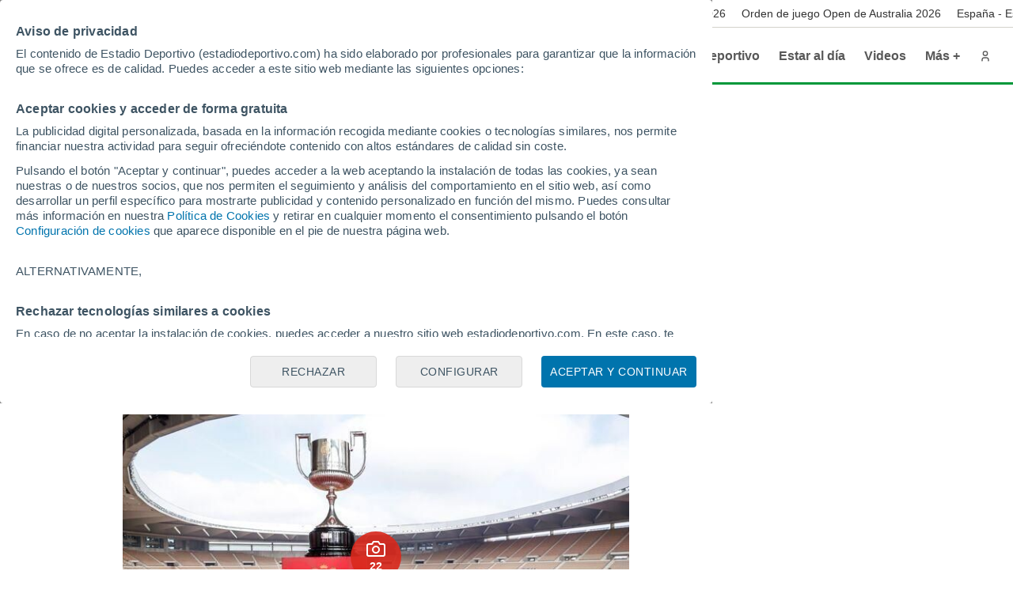

--- FILE ---
content_type: text/html; charset=UTF-8
request_url: https://www.estadiodeportivo.com/sevilla/2020/08/17/espectacular-album-sevilla-fc-colecciona/291129.html
body_size: 30287
content:
<!DOCTYPE html><html lang="es" id="meteored_page"><head><meta charset="utf-8"><meta name="viewport" content="width=device-width, initial-scale=1"><meta name="supported-media" content="(min-width: 8in) and (hover: hover)"><title>El espectacular álbum del Sevilla FC: colecciona 17 finales en sólo 14 años - Estadio Deportivo</title><meta name="title" content="El espectacular álbum del Sevilla FC: colecciona 17 finales en sólo 14 años - Estadio Deportivo"><meta name="description" content="El espectacular álbum del Sevilla FC: colecciona 17 finales en sólo 14 años"><meta name="robots" content="index, follow, max-image-preview:large"><meta name="keywords" content="Colonia, Europa League, Final, Futbol, Sevilla Futbol Club"><meta name="og:title" content="El espectacular álbum del Sevilla FC: colecciona 17 finales en sólo 14 años"><meta name="og:url" content="https://www.estadiodeportivo.com/sevilla/2020/08/17/espectacular-album-sevilla-fc-colecciona/291129.html"><meta name="og:type" content="article"><meta name="og:site_name" content="Estadio Deportivo"><meta name="og:description" content="El espectacular álbum del Sevilla FC: colecciona 17 finales en sólo 14 años"><meta name="og:image" content="https://www.estadiodeportivo.com/multimedia/fotos/2016/05/16/60105/copareydirecto-23_g.jpg"><meta name="og:image:width" content="667"><meta name="og:image:height" content="375"><meta name="article:publisher" content="https://www.facebook.com/EstadioDeportivo"><meta name="article:tag" content="Colonia, Europa League, Final, Futbol, Sevilla futbol club"><meta name="article:published_time" content="2020-08-17T15:19:43+02:00"><meta name="article:modified_time" content="2020-08-17T15:19:43+02:00"><meta name="twitter:card" content="summary_large_image"><meta name="twitter:url" content="https://www.estadiodeportivo.com/sevilla/2020/08/17/espectacular-album-sevilla-fc-colecciona/291129.html"><meta name="twitter:title" content="El espectacular álbum del Sevilla FC: colecciona 17 finales en sólo 14 años"><meta name="twitter:description" content="El espectacular álbum del Sevilla FC: colecciona 17 finales en sólo 14 años"><meta name="twitter:site" content="@Estadio_ED"><meta name="twitter:image" content="https://www.estadiodeportivo.com/multimedia/fotos/2016/05/16/60105/copareydirecto-23_g.jpg"><meta name="msapplication-TileColor" content="#ffffff"><meta name="msapplication-TileImage" content="https://www.estadiodeportivo.com/ms-icon-144x144.png"><meta name="theme-color" content="#ffffff"><meta property="mrf:authors" content="Aitor Torvisco Torrado"><meta property="mrf:tags" content="tipoNoticia:galeria;pseudonimo:Aitor Torvisco;keyword:Colonia;keyword:Europa League;keyword:Final;keyword:Futbol;keyword:Sevilla Futbol Club"><link rel="canonical" href="https://www.estadiodeportivo.com/sevilla/2020/08/17/espectacular-album-sevilla-fc-colecciona/291129.html"><link rel="apple-touch-icon" sizes="57x57" href="https://www.estadiodeportivo.com/apple-icon-57x57.png"><link rel="apple-touch-icon" sizes="60x60" href="https://www.estadiodeportivo.com/apple-icon-60x60.png"><link rel="apple-touch-icon" sizes="72x72" href="https://www.estadiodeportivo.com/apple-icon-72x72.png"><link rel="apple-touch-icon" sizes="76x76" href="https://www.estadiodeportivo.com/apple-icon-76x76.png"><link rel="apple-touch-icon" sizes="114x114" href="https://www.estadiodeportivo.com/apple-icon-114x114.png"><link rel="apple-touch-icon" sizes="120x120" href="https://www.estadiodeportivo.com/apple-icon-120x120.png"><link rel="apple-touch-icon" sizes="144x144" href="https://www.estadiodeportivo.com/apple-icon-144x144.png"><link rel="apple-touch-icon" sizes="152x152" href="https://www.estadiodeportivo.com/apple-icon-152x152.png"><link rel="apple-touch-icon" sizes="180x180" href="https://www.estadiodeportivo.com/apple-icon-180x180.png"><link rel="icon" type="image/png" sizes="192x192" href="https://www.estadiodeportivo.com/android-icon-192x192.png"><link rel="icon" type="image/png" sizes="32x32" href="https://www.estadiodeportivo.com/favicon-32x32.png"><link rel="icon" type="image/png" sizes="96x96" href="https://www.estadiodeportivo.com/favicon-96x96.png"><link rel="icon" type="image/png" sizes="16x16" href="https://www.estadiodeportivo.com/favicon-16x16.png"><link rel="manifest" href="https://www.estadiodeportivo.com/manifest.json"><link rel="preconnect" href="https://services.estadiodeportivo.com"><link rel="preconnect" href="https://securepubads.g.doubleclick.net"><link rel="preconnect" href="https://cmp.meteored.com"><link rel="preconnect" href="https://hb.meteored.com"><link rel="dns-prefetch" href="https://services.estadiodeportivo.com"><link rel="dns-prefetch" href="https://securepubads.g.doubleclick.net"><link rel="dns-prefetch" href="https://cmp.meteored.com"><link rel="dns-prefetch" href="https://hb.meteored.com"><link rel="alternate" type="application/rss+xml" href="https://www.estadiodeportivo.com/sitemaps/rss.xml"><script async src="//hb.meteored.com/js/loader.js?project=2f1767dc31e7a8dc68b2c21bf07984ff&amp;config=z2vsnntu" onerror="window.hbError=true;"></script><script>document.addEventListener('alpred:hb:load_failed', () => {
  window.hbError = true;
});
</script><style>*,:before,:after{box-sizing:border-box}body,h1,h2,h3,h4,h5,h6,p,figure,blockquote,dl,dd{margin:0}body{min-height:calc(100vh - 72px);text-rendering:optimizeSpeed}a:not([class]){-webkit-text-decoration-skip-ink:auto;text-decoration-skip-ink:auto}h1,h2,h3,h4,h5,h6{font-weight:400}ul,ol{margin:0;padding:0;list-style:none}table{border-collapse:collapse;border-spacing:0;border:0}tr,td{padding:0}html:focus-within{scroll-behavior:smooth}img{width:100%;max-width:100%;height:auto;display:block}input,button,textarea,select{font:inherit}html,body{background-color:#fff}a{color:#0059a6;text-decoration:none}a:hover{color:#1f4287}a:disabled{pointer-events:none;color:#c4c4c4}a.enlace-oscuro{color:#1f252c;text-decoration:none}a.enlace-oscuro:hover{color:#585858}a.enlace-claro{color:#585858;text-decoration:none}a.enlace-claro:hover{color:#585858}.oculto,.solo-movil{display:none}.no-overscroll{-ms-scroll-chaining:none;overscroll-behavior:contain}@keyframes animationDirecto{0%{opacity:1}50%{opacity:0}to{opacity:1}}.c-encabezado{z-index:20000;width:100%;transition:all .1s ease-in-out;position:fixed;top:0}.c-encabezado.oculta{transform:translateY(-35px)}.c-encabezado.oculta-destacadas .es-destacada{height:0}.c-cuerpo:not(.con-barra-seo),.c-cuerpo:not(.con-barra-seo)~.c-pie{position:relative;top:72px}.c-cuerpo.con-barra-seo,.c-cuerpo.con-barra-seo~.c-pie{position:relative;top:107px}.contenedor{width:1000px;margin:0 auto;display:block}@media (min-width:1025px) and (max-width:1280px){.contenedor{width:1000px}}@media (min-width:769px) and (max-width:1024px){.contenedor{width:760px}}@media (max-width:768px){.contenedor{width:600px}}.contenedor.fondo-blanco{background-color:#fff}.contenedor.contenedor-cuerpo{padding-left:15px;padding-right:15px}.contenedor.relleno-inferior{padding-bottom:15px}.margen-superior{margin-top:12px}.row{display:-ms-grid;-webkit-column-gap:20px;-moz-column-gap:20px;-ms-grid-columns:1fr 1fr 1fr 1fr 1fr 1fr 1fr 1fr 1fr 1fr 1fr 1fr;grid-template-columns:1fr 1fr 1fr 1fr 1fr 1fr 1fr 1fr 1fr 1fr 1fr 1fr;gap:20px;display:grid}.row.borde{border-bottom:1px solid #f0f0ee;padding-top:20px;padding-bottom:20px}.row.borde:last-child{padding-bottom:20px}.row.fondo-blanco{background-color:#fff}.row.relleno-noticia{padding:15px}.row.relleno-fondo-noticia{background-color:#fff;padding-top:10px;padding-left:15px}.row.sin-relleno{padding:0}.row.alto-escudos{height:53px}.r-col2{-ms-grid-column:auto;-ms-grid-column-span:2;grid-column:auto/span 2}.r-col3{-ms-grid-column:auto;-ms-grid-column-span:3;grid-column:auto/span 3}.r-col4{-ms-grid-column:auto;-ms-grid-column-span:4;grid-column:auto/span 4}.r-col6{-ms-grid-column:auto;-ms-grid-column-span:6;grid-column:auto/span 6}.r-col8{-ms-grid-column:auto;-ms-grid-column-span:8;grid-column:auto/span 8}.r-col10{-ms-grid-column:auto;-ms-grid-column-span:10;grid-column:auto/span 10}.r-col12{-ms-grid-column:auto;-ms-grid-column-span:12;grid-column:auto/span 12}.sub-grid{display:flex}.sub-grid>*{-webkit-box-flex:1 1 0;flex:1 1 0;margin-right:20px}.sub-grid>:last-child{margin-right:0}.sub-grid.vertical{flex-direction:column}.sub-grid.vertical>*{-webkit-box-flex:0 0 auto;flex:none;margin-bottom:3px;margin-right:0}@media (min-width:1024px){.sub-grid.vertical>*{margin-bottom:20px}}.sub-grid.vertical>:last-child{margin-bottom:0}.sub-grid.listado-noticias>*{border-bottom:1px solid #d3d2cb;padding-bottom:20px}.sub-grid.listado-noticias>:last-child{border-bottom:0;padding-bottom:0}.flex{align-items:flex-start;display:flex}.flex-center{justify-content:center;align-items:flex-start;display:flex}.flex-end{justify-content:flex-end;align-items:flex-start;display:flex}.flex-space-between{justify-content:space-between;align-items:flex-start;display:flex}.flex-justify-center{justify-content:center}.flex-align-center{align-items:center}.flex-align-end{align-items:flex-end}.flex-align-stretch{align-items:stretch}.flex-wrap{flex-wrap:wrap}.flex-vertical{flex-direction:column}.flex-rtl{flex-direction:row-reverse}.pila{display:flex}.pila>*{margin-right:10px}.pila>:last-child{margin-right:0}.pila-v{flex-direction:column;display:flex}.pila-v>*{margin-bottom:10px}.pila-v>:last-child{margin-bottom:0}.pila-v.ancho-completo{width:100%}.pila-v.fijada{flex-direction:row}.pila-v.fijada .contenido-pin{width:100%}.pila-v.fijada .icono-pin{width:15px;height:15px}.pila-v .publisher{margin-top:10px;display:flex}.pila-v .publisher .texto{padding:5px;font-size:15px}.pila-v .publisher img.motor{background:linear-gradient(#064796,#0d5bbf);border-radius:5px;width:100px;height:28px;padding:5px}.pila-v .publisher img.fce{width:50px;height:30px}.pila-v .publisher img.tiempo{width:100px;height:30px}.pila-v .publisher-news-author{font-size:14px}.pila-alt{flex-direction:row-reverse;display:flex}.pila-alt>*{margin-left:10px}.pila-alt>:last-child{margin-left:0}body{font-kerning:auto;color:#1f252c;font-family:Arial,Helvetica,sans-serif}.h3-falso{letter-spacing:-.5px!important;color:unset!important;font-size:18px!important;line-height:22px!important}.titulo-0,.titulo-1,.titulo-2,.titulo-3,.titulo-4,.titulo-5,.titulo-6{font-weight:700}.titulo-0,.titulo-1{letter-spacing:-1px}.titulo-2,.titulo-3,.titulo-4,.titulo-5,.titulo-6{letter-spacing:-.5px}.titulo-0{font-size:50px;line-height:52px}.titulo-1{font-size:32px;line-height:36px}.titulo-2{font-size:24px;line-height:28px}.titulo-3{font-size:22px;line-height:26px}.titulo-4{font-size:16px;line-height:20px}.titulo-5{font-size:27px;line-height:33px}.titulo-6{font-size:18px;line-height:22px}.subtitulo,.lead,.parrafo{font-size:20px;line-height:28px}.cuerpo-noticia .parrafo{color:#333}.cuerpo{font-size:15px;line-height:20px}.menor{font-size:14px;line-height:20px}.nota{font-size:10px;line-height:11px}.apunte{font-size:12px;line-height:14px}.overlay{letter-spacing:.4px;text-transform:uppercase;font-size:12px;line-height:14px}.autor{letter-spacing:.4px;text-transform:uppercase;font-size:10px;line-height:12px}.texto-basico{color:#1f252c}.texto-suave{color:#585858}.texto-oscuro{color:#333}.texto-secundario{color:#a9a69a}.texto-claro{color:#f2f2f2}.texto-blanco{color:#fff}.texto-primario{color:#da291c}.texto-acento{color:#009739}.texto-borde{color:#7e7c66}.texto-centrado{text-align:center}.icono{fill:currentColor;width:24px;height:24px;line-height:0}.icono.mini{width:14px;height:14px}.icono.s{width:18px;height:18px}.icono.l{width:32px;height:32px}.icono.xl{width:40px;height:40px}.icono.xxl{width:48px;height:48px}.icono.xxxl{width:64px;height:64px}.boton{background-color:#0059a6;border-radius:4px;align-items:center;height:46px;padding:0 20px;display:inline-flex}.boton .parrafo{color:#fff}.boton:hover{cursor:pointer;background-color:#1f4287}.boton:active{background-color:#127fdd}.boton:focus{outline:4px solid #127fdd}.boton:disabled,.boton.disabled{background-color:#f2f2f2}.boton:disabled .parrafo,.boton.disabled .parrafo{color:#c4c4c4}.boton.solo-icono{color:#7e7c66;background-color:transparent;width:40px;height:40px;padding:8px}.boton.solo-icono:hover{cursor:pointer;background-color:#d3d2cb}.boton.solo-icono:focus{outline:4px solid #127fdd}.boton.solo-icono:disabled,.boton.solo-icono.disabled{color:#c4c4c4}.boton.solo-icono.fondo-facebook{background-color:#3c5a96}.boton.solo-icono.fondo-twitter{background-color:#469bfc}.boton.solo-icono.fondo-instagram{background-color:#ba00b4}.boton.solo-icono.fondo-whatsapp{background-color:#61d36a}.boton.solo-icono.fondo-youtube{background-color:red}.boton.solo-icono.boton-share{border:1px solid #d3d2cb;padding:8px}.boton.solo-icono.boton-share img{width:24px;height:24px}.boton.solo-icono.boton-share{border-radius:50%;width:46px;height:46px}.boton.redondo{border-radius:50%}button.boton{border:0}.botonera{align-items:center;display:flex}.botonera>*{margin-right:.2rem}.botonera>:last-child{margin-right:0}.botonera.centro{justify-content:center}.botonera.derecha{justify-content:flex-end}.botonera .texto-3{line-height:1.2}.nav-app{-webkit-box-pack:space-evenly;-ms-flex-pack:space-evenly;justify-content:space-evenly;align-items:center;font-size:12px;display:flex}.nav-app>*{-webkit-box-flex:0 0 auto;flex:none}.nav-app img{width:24px;height:24px}.fondo-basico{background-color:#dbd8c0}.fondo-blanco{background-color:#fff}.fondo-claro{background-color:#e6e4d5}.fondo-suave{background-color:#f2f1ea}.fondo-fondo{background-color:#fafaf8}.fondo-primario{background-color:#fbeae8}.fondo-primario-completo{background-color:#da291c}.fondo-secundario{background-color:#e5f5eb}.fondo-secundario-completo{background-color:#009739}.fondo-enlace{background-color:#e5eef6}.fondo-gris{background-color:#f2f2f2}.fondo-borde{background-color:#7e7c66}.fondo-alt{background-color:#f0f0ee}.fondo-negro{background-color:#302e2c}.fondo-oscuro{background-color:#1f252c}.fondo-negro-transparente{background-color:rgba(48,46,44,.6)}.fondo-alerta{background-color:#eb8c37}.fondo-dos-colores{background:#f0f0ee}.sep-bicolor:before,.sep-bicolor:after{content:"";width:100%;height:3px;position:absolute;bottom:0}.sep-bicolor:before{background:linear-gradient(112deg,#da291c 0%,#da291c calc(50% - 1.5px),#fff calc(50% - 1.5px),#fff calc(50% + 1.5px),#009739 calc(50% + 1.5px));left:0}.sep-bicolor.sep-superior{padding-top:3px;padding-bottom:0}.sep-bicolor.sep-superior:before{top:0;bottom:initial}.avatar{border-radius:50%;width:45px;height:45px;display:block;overflow:hidden}.avatar.s{width:24px;height:24px}.avatar.l{width:45px;height:45px}.avatar.xl{width:64px;height:64px}.avatar-opinion{padding:2px;position:relative}.avatar-opinion img{z-index:3;background-color:#fff;border-radius:50%;position:relative}.avatar-opinion:before{content:"";z-index:2;pointer-events:none;background:linear-gradient(112deg,#da291c 0%,#da291c calc(50% - 1.5px),#fff calc(50% - 1.5px),#fff calc(50% + 1.5px),#009739 calc(50% + 1.5px),#009739 100%);border-radius:50%;position:absolute;top:0;bottom:0;left:0;right:0}.caja-imagen{aspect-ratio:16/9;display:block;position:relative;overflow:hidden}.caja-imagen.panoramica{aspect-ratio:16/5}@media (max-width:768px){.caja-imagen.panoramica{aspect-ratio:16/9}}.caja-imagen.automatico{aspect-ratio:auto}.caja-imagen.clasica{aspect-ratio:4/3}.caja-imagen.cuadrada{aspect-ratio:1}.caja-imagen.vertical{aspect-ratio:3/4}.caja-imagen.vertical-alta{aspect-ratio:9/16}.caja-imagen img{object-fit:cover}.caja-imagen>a:after{z-index:3;content:"";position:absolute;top:0;bottom:0;left:0;right:0}.en-imagen{z-index:2;position:absolute}.en-imagen.top{top:2%}.en-imagen.right{right:2%}.en-imagen.bottom{bottom:2%}.en-imagen.left{left:2%}.en-imagen.center-h{margin-top:-32px;left:50%}.en-imagen.center-h.foto-izquierda{margin-top:-20px}.en-imagen.center-v{margin-left:-32px;top:50%}.en-imagen.center-v.foto-izquierda{margin-left:-20px}.boton-directo{border-radius:15px;align-items:center;padding:8px;font-weight:700;display:flex}.boton-directo.pila-v{flex-direction:row}.boton-directo:before{content:"";background-color:#da291c;border-radius:50%;width:15px;height:15px;animation:1.2s infinite animationDirecto}.boton-directo:not(.foto-izquierda):after{content:"En Directo";margin-left:8px}.boton-central{border-radius:50%;width:64px;height:64px;padding:10px}.boton-central.pila.foto-izquierda{width:40px;height:40px}.boton-central .icono{width:44px;height:44px}.boton-galeria{background-color:rgba(218,41,28,.9);flex-direction:column;justify-content:center;align-items:center;padding:0;display:flex}.boton-galeria .icono{-webkit-box-flex:0 0 auto;flex:none;width:24px;height:24px}.boton-galeria.foto-izquierda .icono{width:18px;height:18px}.pie-foto{border-top:1px solid #a9a69a;border-bottom:1px solid #a9a69a;margin:4px 0;padding:4px 8px;font-size:12px}.pie-foto .firma:before{content:"/";margin:0 5px}.pestanas{font-weight:700}.pestanas>*{background-color:#fff;border-radius:16px;height:32px;padding:0 14px;line-height:32px}.pestanas>:hover{cursor:pointer}input:first-of-type:checked~.pestanas>:first-child,input:nth-of-type(2):checked~.pestanas>:nth-child(2),input:nth-of-type(3):checked~.pestanas>:nth-child(3),input:nth-of-type(4):checked~.pestanas>:nth-child(4){pointer-events:none;background-color:transparent}.tabs{display:block}.tabs .caja-tabs>*{white-space:nowrap;color:#7e7c66;height:44px;padding:0 15px;font-weight:700;line-height:44px;position:relative}.tabs .caja-tabs>.activa{color:#585858}.tabs .caja-tabs>.activa:after{z-index:2;content:"";background-color:#1f252c;height:2px;position:absolute;bottom:0;left:0;right:0}.tabs .caja-tabs>:hover{cursor:pointer;color:#1f252c}.tabs .caja-tabs>:hover:after{z-index:2;content:"";background-color:#1f252c;height:2px;position:absolute;bottom:0;left:0;right:0}.tabs-alt{margin-bottom:10px;padding:2px}.tabs-alt>*{text-align:center;-webkit-box-flex:1 1 0;flex:1 1 0;height:28px;line-height:28px}.tabs-alt>:hover{cursor:pointer;font-weight:700}.es-noticia{border-bottom:1px solid #d3d2cb;align-items:center;min-width:100%;padding:7px 0 7px 32px;transition:height .5s linear;display:flex}.es-noticia .titulo{-webkit-box-flex:0 0 auto;flex:none;align-items:center;font-weight:700;display:flex}.es-noticia .titulo .icono{fill:#d3d2cb;margin-left:10px}.es-noticia.enlaces{overscroll-behavior:contain;-ms-overflow-style:none;scrollbar-width:none;-webkit-box-flex:1 1 auto;flex:auto;overflow-x:auto;overflow-y:hidden}.es-noticia.enlaces::-webkit-scrollbar{display:none}.es-noticia.enlaces{justify-content:center}.es-noticia ul{padding-left:10px}.es-noticia li{-webkit-box-flex:0 0 auto;flex:none;padding-right:10px}.es-noticia li:last-child{border-right:0}.es-noticia a{text-decoration:none;display:inline-block}.cabecera{z-index:9;align-items:center;width:100%;height:72px;padding:0 max(15px,50vw - 670px);display:flex;position:relative}.cabecera .principal-logo{width:230px;height:24px}@media (max-width:1023px){.cabecera .principal-logo{width:200px;height:20px}}.cabecera .logo.estandar{width:230px;height:24px}.cabecera .logo.apuestas{width:230px;height:30px}.cabecera .boton-menu{color:#1f252c;width:48px;height:48px;margin:0 12px 0 -12px;padding:12px}.cabecera .nav{align-items:center;margin-left:auto;font-weight:700}.cabecera .nav>li{white-space:nowrap;margin-right:0}.cabecera .nav>li>:not(.submenu){color:#585858;align-items:center;height:44px;padding:0 12px;font-size:16px;text-decoration:none;display:flex;position:relative}.cabecera .nav>li>:not(.submenu):hover{cursor:pointer;color:#1f252c}.cabecera .nav>li>:not(.submenu):hover:after{content:"";background-color:#da291c;height:3px;position:absolute;bottom:0;left:0;right:0}.cabecera .nav>li>:not(.submenu).activo{pointer-events:none;color:#1f252c}.cabecera .nav>li:hover .submenu{max-height:1000px;padding:30px 0;overflow:hidden}.cabecera .nav>li:not(:hover) .submenu{transition-delay:.5s}.cabecera .nav:hover>li:not(:hover) .submenu{transition-delay:0s}.cabecera .portada-del-dia{width:140px;margin:0 10px;padding:0 5px;position:relative}@media (max-width:1279px){.cabecera .portada-del-dia{display:none}}.cabecera .portada-del-dia:before,.cabecera .portada-del-dia:after{content:"";z-index:-1;background-color:#c4c4c4;width:1px;position:absolute;top:0;bottom:0;transform:skew(-10deg)}.cabecera .portada-del-dia:before{left:0}.cabecera .portada-del-dia:after{right:0}.cabecera .portada-del-dia .logo-portada{width:40px;height:40px}.cabecera .portada-del-dia a.enlace-oscuro{color:#686868;text-align:center;align-items:center;font-size:14px;font-weight:700;text-decoration:none;display:flex}.cabecera .portada-del-dia a.enlace-oscuro p{width:90px}.cabecera .aniversario{width:57px}.submenu{z-index:9;-o-transition:all .1s ease-in-out;max-height:0;padding:0;transition:all .1s ease-in-out;position:absolute;top:calc(100% - 14px);left:0;right:0;overflow:hidden}.submenu a{font-weight:700}.submenu a:hover{text-decoration:underline}.submenu .dos-col a{white-space:initial;font-weight:400}.submenu>ul{column-count:3;column-rule:1px solid #d3d2cb;-webkit-column-break-inside:avoid;-moz-column-break-inside:avoid;break-inside:avoid;column-fill:balance;column-gap:20px;width:1280px;height:auto;margin:0 auto;position:relative}@media (max-width:1023px){.submenu>ul{column-count:2}}@media (min-width:1024px){.submenu>ul.revert{column-count:2;width:64%;margin-left:36.3%}}@media (min-width:1281px) and (max-width:1440px){.submenu>ul{width:1120px}}@media (min-width:1025px) and (max-width:1280px){.submenu>ul{width:864px}}@media (min-width:769px) and (max-width:1024px){.submenu>ul{width:608px}}.submenu>ul>li{-webkit-column-break-inside:avoid;-moz-column-break-inside:avoid;break-inside:avoid;width:100%;margin-bottom:8px;display:table}.submenu>ul ul{flex-wrap:wrap;margin-top:4px;display:flex}.submenu>ul ul.menor{font-size:14px;font-weight:400;line-height:24px}.submenu>ul ul.dos-col li{width:calc(50% - 16px)}.submenu>ul ul.dos-col li.only-son{width:100%}.submenu>ul ul li{margin-bottom:4px;margin-right:16px}.submenu>ul ul strong{text-transform:uppercase}.miga{background-color:#fff;padding:5px}.miga ul{white-space:nowrap;flex-wrap:nowrap;width:auto;padding:5px;display:flex;overflow-x:auto;overflow-y:hidden}.miga ul li:after{content:"/";margin:0 .6em}.miga ul li:last-child span{pointer-events:none;color:#585858}.miga ul li:last-child:after{display:none}.miga-noticia{float:left}.antetitulo{float:left;color:#585858}.antetitulo.signed:before{content:"/";margin:0 .6em}.publicidad{text-align:center;justify-content:center;transition:height .5s;display:flex;overflow:hidden}.publicidad .creatividad{-webkit-box-flex:0 0 auto;flex:none}.publicidad .creatividad:before{text-align:center;color:#585858;content:"Publicidad";background-color:#f2f2f2;width:100%;padding:1px 0;font-size:10px;display:block}.publicidad .creatividad.sticky{z-index:4;position:-webkit-sticky;position:sticky;top:92px}.publicidad-subbloque{grid-template-rows:auto 1fr;height:100%}.banner-columna{height:auto;flex-grow:1!important;margin:0!important}.banner-columna .sticky{position:-webkit-sticky;position:sticky;top:115px}.banner-columna .sticky .edp{align-self:flex-start;position:-webkit-sticky;position:sticky;top:110px}#publicidad-div-dbottom{margin:0}.oreja{z-index:8;width:calc(50% - 500px);height:100%}.oreja.con-escudos{padding-top:53px}.oreja{-o-transition:top .5s ease-in-out;justify-content:flex-start;align-items:flex-start;transition:top .5s ease-in-out;display:flex;position:absolute;top:0}.oreja.izq{justify-content:flex-end;left:0}.oreja.der{justify-content:flex-start;right:0}.oreja .creatividad{z-index:4;margin:0 10px;display:block;position:-webkit-sticky;position:sticky;top:127px}#desktop_top{margin:1em 0}.edp{text-align:center}.edpixel{height:0;display:none;margin:0!important}.transition-height{-o-transition:height 1s ease-out;transition:height 1s ease-out}.raiSkinDesktop .oreja{display:none}.raiSkinDesktop .primer-megabanner{padding-top:0;transition:padding-top .5s linear}body.raiSkinDesktop{padding-top:0!important}.estilos-nativery{width:970px;height:600px;margin-bottom:12px;overflow:hidden}.menu{z-index:9;display:-ms-grid;-ms-grid-columns:2fr 1fr;-o-transition:all 1.2s ease-in-out;grid-template-columns:2fr 1fr;width:100%;max-height:0;transition:all 1.2s ease-in-out;display:grid;position:fixed;top:-6px;left:0;overflow:hidden}.menu .actualidad{justify-self:end;width:640px;padding:80px 20px 80px 0}.menu .actualidad>:first-child{font-weight:700}.menu .herramientas{background-color:rgba(255,255,255,.6);padding:0 40px;overflow-x:hidden;overflow-y:auto}.menu .herramientas .pila-v{padding-top:20px}.menu .buscador{height:50px}.menu .buscador .icono{width:50px;height:50px;padding:13px}.menu .buscador input{border:0;width:calc(100% - 50px);height:50px;line-height:50px}.menu .navegacion{height:100%;overflow-y:auto}.menu .navegacion a{-webkit-box-flex:0 0 auto;flex:none;font-weight:700;line-height:44px;display:inline-block}.menu .navegacion label{margin-left:auto}.menu .navegacion>ul{padding:10px 0 20px}.menu .navegacion>ul>li{border-bottom:1px solid #d3d2cb;flex-wrap:wrap;align-items:center;display:flex}.menu .navegacion>ul>li:first-child{text-transform:uppercase;border-bottom:0;font-size:12px}.menu .navegacion>ul>li:last-child{border-bottom:0}.menu .navegacion>ul ul{-o-transition:max-height .6s ease-in-out;width:100%;max-height:0;padding-left:10px;transition:max-height .6s ease-in-out;overflow:hidden}.menu .navegacion>ul ul li:last-child{margin-bottom:5px}.menu .navegacion>ul ul a{height:32px;font-weight:400;line-height:32px}.menu .navegacion>ul input:checked~.boton{transform:rotate(180deg)}.menu .navegacion>ul input:checked~ul{max-height:600px}.menu .marca{padding:26px 0 26px 60px}.menu .logo{width:230px;height:24px;display:block}.menu .cerrar-menu{z-index:2;text-transform:uppercase;font-size:12px;position:absolute;top:20px;left:20px}.menu .cerrar-menu:hover{cursor:pointer}.control-menu:checked~.menu{max-height:100%;top:0}.pie-pagina{position:relative}.pie-pagina .gfk img{width:92px;height:80px;margin-bottom:10px}.pie-pagina .contenedor{padding:80px 0}.pie-pagina .row+.row{border-top:1px solid #d3d2cb;margin-top:30px;padding-top:30px}.pie-pagina .row>*{align-self:end}.pie-pagina .row>:last-child{text-align:right;justify-self:end}.pie-pagina .logo{width:360px;height:37px;display:block}.pie-pagina .paginas-estaticas{flex-direction:column}.pie-pagina .paginas-estaticas a{margin:5px 0;text-decoration:none}.pie-pagina .direccion-ed{flex-direction:column;align-items:center;display:flex}.pie-pagina .direccion-ed .gfk{margin-left:10px}.cuerpo-noticia>*,.apoyo-noticia>*{margin-bottom:24px}.cuerpo-noticia .control-clasif-total:checked~.tabs-alt .total,.cuerpo-noticia .control-clasif-casa:checked~.tabs-alt .casa,.cuerpo-noticia .control-clasif-fuera:checked~.tabs-alt .fuera,.apoyo-noticia .control-clasif-total:checked~.tabs-alt .total,.apoyo-noticia .control-clasif-casa:checked~.tabs-alt .casa,.apoyo-noticia .control-clasif-fuera:checked~.tabs-alt .fuera{background-color:#fff;font-weight:700}.cuerpo-noticia .tabla-clasificacion .total,.cuerpo-noticia .tabla-clasificacion .casa,.cuerpo-noticia .tabla-clasificacion .fuera,.apoyo-noticia .tabla-clasificacion .total,.apoyo-noticia .tabla-clasificacion .casa,.apoyo-noticia .tabla-clasificacion .fuera{display:none}.cuerpo-noticia .control-clasif-total:checked~.tabla-clasificacion .total,.cuerpo-noticia .control-clasif-casa:checked~.tabla-clasificacion .casa,.cuerpo-noticia .control-clasif-fuera:checked~.tabla-clasificacion .fuera,.cuerpo-noticia .tabla-clasificacion .equipo,.apoyo-noticia .control-clasif-total:checked~.tabla-clasificacion .total,.apoyo-noticia .control-clasif-casa:checked~.tabla-clasificacion .casa,.apoyo-noticia .control-clasif-fuera:checked~.tabla-clasificacion .fuera,.apoyo-noticia .tabla-clasificacion .equipo{display:table-cell}.cuerpo-noticia .leyenda-resultados,.apoyo-noticia .leyenda-resultados{flex-wrap:wrap;justify-content:center;align-items:center;max-width:500px}.cuerpo-noticia .controles-clasif,.apoyo-noticia .controles-clasif{max-width:500px;margin:10px auto;display:flex}.cuerpo-noticia .tabla-clasificacion,.apoyo-noticia .tabla-clasificacion{max-width:500px;margin:10px auto}.cuerpo-noticia .tabla-clasificacion .leyenda,.apoyo-noticia .tabla-clasificacion .leyenda{display:none}.cuerpo-noticia td .equipo,.apoyo-noticia td .equipo{width:calc(100% - 180px)}.cuerpo-noticia .controles-clasif,.apoyo-noticia .controles-clasif{display:flex}.cuerpo-noticia .publicidad{transition:height .5s;overflow:hidden}.cuerpo-noticia .discover-profile{background-color:#f0f0ee;flex-direction:column;align-items:center;padding:20px;display:flex}.cuerpo-noticia .discover-profile p{text-align:center;margin-bottom:1rem;line-height:22px}.cuerpo-noticia .discover-profile a:hover{color:#fff;background-color:#0074ad}.cuerpo-noticia .discover-profile .discover-button{border:2px solid #0074ad;border-radius:50px;padding:12px 16px}.cuerpo-noticia .social{justify-content:flex-start;display:flex}.cuerpo-noticia .social a{cursor:pointer;background-color:green;border-radius:34px;width:40px;height:40px;margin-right:10px}.cuerpo-noticia .social a.whatsapp{background-color:#50c538}.cuerpo-noticia .social a.twitter{background-color:#2795e9}.cuerpo-noticia .social a.twitterX{background-color:#000}.cuerpo-noticia .social a.facebook{background-color:#4862a3}.cuerpo-noticia .social .main-text{align-items:center;margin-right:10px;font-weight:700;display:flex}.cuerpo-noticia .social .buttons{font-weight:700;display:flex}.cuerpo-noticia .social svg{fill:#fff;margin:8px}.cuerpo-noticia .canales-difusion{justify-content:flex-start;display:flex}.cuerpo-noticia .canales-difusion .buttons{display:flex}.cuerpo-noticia .canales-difusion a{cursor:pointer;color:#fff;border-radius:34px;height:40px;margin-right:10px;font-size:12px;text-decoration:none;transition:background-color .3s ease-in-out;display:flex}.cuerpo-noticia .canales-difusion a span{align-items:center;padding:0 20px;display:flex}.cuerpo-noticia .canales-difusion a.whatsapp{background-color:#50c538}.cuerpo-noticia .canales-difusion a.telegram{background-color:#08c}.cuerpo-noticia .canales-difusion .main-text{align-items:center;margin-right:10px;font-weight:700;display:flex}.cuerpo-noticia .canales-difusion .buttons{font-weight:700;display:flex}.cuerpo-noticia .canales-difusion svg{fill:#fff;margin:8px}.apoyo-noticia{flex-direction:column;width:300px;display:flex}.apoyo-noticia>*{-webkit-box-flex:0 0 auto;flex:none}.apoyo-noticia>.publicidad{-webkit-box-flex:1 1 100%;flex:100%}.apoyo-noticia .creatividad,.apoyo-noticia .publicidad{max-height:600px}.sumario-cita{padding:0 24px;position:relative}.sumario-cita p:first-child:before,.sumario-cita p:last-child:after{content:"";background-image:url([data-uri]);background-repeat:no-repeat;width:12px;height:28px}.sumario-cita p:first-child:before{position:absolute;top:-1px;left:0}.sumario-cita p:last-child:after{margin:0 0 -.2em .3em;display:inline-block}.flotado-derecha{float:right;width:45%;max-width:300px;margin:0 0 20px 20px}.flotado-derecha .pie-foto{margin-left:0;margin-right:0}.caja-titular{margin-top:-24px;padding:20px;display:block}.cuerpo-noticia .caja-imagen{margin-bottom:0}.subtitulo-list{border-top:1px solid #d3d2cb;border-bottom:1px solid #d3d2cb;padding:24px 0}.subtitulo-list li{padding-left:16px;position:relative}.subtitulo-list li:after{content:"";background-color:#585858;width:6px;height:6px;position:absolute;top:7px;left:0}.lista-cuerpo{padding-left:40px}.lista-cuerpo li{list-style:outside}ol.lista-cuerpo li{list-style:decimal}.firma-portada .avatar,.firma-portada .boton,.firma-opinion .avatar,.firma-opinion .boton,.encabezado-autor .avatar,.encabezado-autor .boton{-webkit-box-flex:0 0 auto;flex:none}.firma-portada .contenedor-autor,.firma-opinion .contenedor-autor,.encabezado-autor .contenedor-autor{width:100%;display:flex}.firma-portada .contenedor-autor .alineado-derecha,.firma-opinion .contenedor-autor .alineado-derecha,.encabezado-autor .contenedor-autor .alineado-derecha{flex-direction:row-reverse;display:flex}.firma-portada .contenedor-autor .autor-info,.firma-opinion .contenedor-autor .autor-info,.encabezado-autor .contenedor-autor .autor-info{width:100%}@media (max-width:400px){.firma-portada .contenedor-autor .autor-info,.firma-opinion .contenedor-autor .autor-info,.encabezado-autor .contenedor-autor .autor-info{flex-direction:column}}.firma-portada .contenedor-autor .autor-info.margen-izquierda,.firma-opinion .contenedor-autor .autor-info.margen-izquierda,.encabezado-autor .contenedor-autor .autor-info.margen-izquierda{margin-left:10px}.firma-portada .contenedor-autor .autor-info.margen-derecha,.firma-opinion .contenedor-autor .autor-info.margen-derecha,.encabezado-autor .contenedor-autor .autor-info.margen-derecha{margin-right:10px}.firma-portada .contenedor-autor .autor-info abbr,.firma-opinion .contenedor-autor .autor-info abbr,.encabezado-autor .contenedor-autor .autor-info abbr{text-decoration:none}.firma-portada .contenedor-autor .autor-info time,.firma-opinion .contenedor-autor .autor-info time,.encabezado-autor .contenedor-autor .autor-info time{margin:0}.firma-portada .contenedor-autor .autor-info .pila-v *,.firma-opinion .contenedor-autor .autor-info .pila-v *,.encabezado-autor .contenedor-autor .autor-info .pila-v *{margin-bottom:2px}@media (min-width:400px){.firma-portada .contenedor-autor .autor-info .noticia-adds,.firma-opinion .contenedor-autor .autor-info .noticia-adds,.encabezado-autor .contenedor-autor .autor-info .noticia-adds{min-width:90px}.firma-portada .contenedor-autor .autor-info .noticia-adds .tiempo-lectura,.firma-opinion .contenedor-autor .autor-info .noticia-adds .tiempo-lectura,.encabezado-autor .contenedor-autor .autor-info .noticia-adds .tiempo-lectura{height:22px}}.firma-portada.alineado-borde,.firma-opinion.alineado-borde,.encabezado-autor.alineado-borde{justify-content:space-between}.firma-portada .colaborador-alineado,.firma-opinion .colaborador-alineado,.encabezado-autor .colaborador-alineado{justify-content:end}.firma-portada .tavatar,.firma-opinion .tavatar,.encabezado-autor .tavatar{width:45px;height:45px}.firma-portada .tavatar .verificado,.firma-opinion .tavatar .verificado,.encabezado-autor .tavatar .verificado{position:relative;top:-33px;left:-2px}.firma-portada>.boton,.firma-opinion>.boton,.encabezado-autor>.boton{width:32px;height:32px;margin-left:auto;padding:4px}.firma-portada .datos>*,.firma-opinion .datos>*,.encabezado-autor .datos>*{margin-bottom:4px}.firma-portada .datos>:last-child,.firma-opinion .datos>:last-child,.encabezado-autor .datos>:last-child{margin-bottom:0}.firma-portada .datos .boton,.firma-opinion .datos .boton,.encabezado-autor .datos .boton{width:14px;height:14px;padding:0}.firma-portada .datos .icono,.firma-opinion .datos .icono,.encabezado-autor .datos .icono{fill:#1f4287;width:14px;height:14px}.noticia .firma-portada{border-top:1px solid #d3d2cb;border-bottom:1px solid #d3d2cb;padding:10px 0}.firma-opinion{padding:20px}.firma-opinion .datos{text-transform:none}.firma-opinion .tiempos time,.firma-opinion .tiempos .tiempo-lectura{float:left;margin-left:10px}.encabezado-autor .datos{text-transform:none}.contenedor-404{object-fit:cover;aspect-ratio:16/7;width:100%;position:relative;overflow:hidden}.video-404{z-index:1;width:100%;height:auto;position:absolute;bottom:0;left:0}.cartel-404{z-index:2;text-align:center;align-items:center;width:780px;max-width:80%;padding:0 20px;position:absolute;top:50%;left:50%;transform:translate(-50%,-50%)}.cartel-404>*{margin-bottom:20px}.cartel-404>:first-child{margin-top:60px}.cartel-404>:last-child{margin-bottom:60px}.cartel-404 img{width:290px;height:auto}.marcador-noticia,.marcador-portadilla{flex-direction:column;align-items:center;width:auto;padding:20px 15px;display:flex}.marcador-noticia .caja-equipos,.marcador-portadilla .caja-equipos{flex-direction:row;width:100%;display:flex}.marcador-noticia .caja-equipos img,.marcador-portadilla .caja-equipos img{-webkit-box-flex:0 0 auto;flex:none;width:60px;height:60px}.marcador-noticia .caja-equipos .flag,.marcador-portadilla .caja-equipos .flag{object-fit:cover;border:thin solid #000;border-radius:50%}.marcador-noticia .caja-equipos .equipo-local,.marcador-portadilla .caja-equipos .equipo-local,.marcador-noticia .caja-equipos .equipo-visitante,.marcador-portadilla .caja-equipos .equipo-visitante,.marcador-noticia .caja-equipos .resultado,.marcador-portadilla .caja-equipos .resultado{align-items:center}.marcador-noticia .caja-equipos .equipo-local,.marcador-portadilla .caja-equipos .equipo-local,.marcador-noticia .caja-equipos .equipo-visitante,.marcador-portadilla .caja-equipos .equipo-visitante{width:calc(50% - 45px)}@media (max-width:1023px){.marcador-noticia .caja-equipos .equipo-local p,.marcador-portadilla .caja-equipos .equipo-local p,.marcador-noticia .caja-equipos .equipo-visitante p,.marcador-portadilla .caja-equipos .equipo-visitante p{display:none}}.marcador-noticia .caja-equipos .equipo-local,.marcador-portadilla .caja-equipos .equipo-local,.marcador-noticia .caja-equipos .equipo-visitante,.marcador-portadilla .caja-equipos .equipo-visitante{-webkit-box-flex:1 1 auto;flex:auto}.marcador-noticia .caja-equipos .equipo-visitante,.marcador-portadilla .caja-equipos .equipo-visitante{justify-content:flex-end}.marcador-noticia .caja-equipos .equipo-visitante>*,.marcador-portadilla .caja-equipos .equipo-visitante>*{text-align:right}.marcador-noticia .caja-equipos .resultado,.marcador-portadilla .caja-equipos .resultado{width:120px}@media (max-width:768px){.marcador-noticia .caja-equipos .resultado,.marcador-portadilla .caja-equipos .resultado{width:80px}}.marcador-noticia .caja-equipos .resultado,.marcador-portadilla .caja-equipos .resultado{-webkit-box-flex:0 0 auto;flex-direction:column;flex:none;display:flex}.marcador-noticia .caja-equipos .resultado.portadilla,.marcador-portadilla .caja-equipos .resultado.portadilla{flex-direction:row}.marcador-noticia .caja-equipos .resultado img,.marcador-portadilla .caja-equipos .resultado img{-webkit-box-flex:0 0 auto;flex:none;width:24px;height:24px}.marcador-noticia .caja-equipos .resultado .canales,.marcador-portadilla .caja-equipos .resultado .canales{column-gap:5px;display:flex}.marcador-noticia .caja-equipos .resultado .canales img,.marcador-portadilla .caja-equipos .resultado .canales img{mix-blend-mode:multiply;-webkit-filter:brightness(1.1);filter:brightness(1.1)}.marcador-noticia .caja-equipos .estado-partido,.marcador-portadilla .caja-equipos .estado-partido{text-transform:uppercase}.marcador-noticia .caja-eventos-partido,.marcador-portadilla .caja-eventos-partido{width:100%;margin-top:5px;font-size:13px;display:flex}.marcador-noticia .caja-eventos-partido .eventos,.marcador-portadilla .caja-eventos-partido .eventos{flex-direction:column;width:50%;display:flex}.marcador-noticia .caja-eventos-partido .equipo-local,.marcador-portadilla .caja-eventos-partido .equipo-local{align-items:flex-start;margin-right:20px}.marcador-noticia .caja-eventos-partido .evento-local:not(:last-child),.marcador-portadilla .caja-eventos-partido .evento-local:not(:last-child){margin-bottom:5px}.marcador-noticia .caja-eventos-partido .evento-flex,.marcador-portadilla .caja-eventos-partido .evento-flex{text-wrap:nowrap;display:flex}.marcador-noticia .caja-eventos-partido .icono,.marcador-portadilla .caja-eventos-partido .icono{align-content:center;width:15px;height:15px;margin-right:5px}.marcador-noticia .caja-eventos-partido .player,.marcador-portadilla .caja-eventos-partido .player{align-content:center;margin-right:5px}.marcador-noticia .caja-eventos-partido .minute,.marcador-portadilla .caja-eventos-partido .minute{color:#1f252c;align-content:center;margin-right:5px;font-weight:700}.marcador-noticia .caja-eventos-partido .equipo-visitante,.marcador-portadilla .caja-eventos-partido .equipo-visitante{align-items:flex-end;margin-left:20px}.marcador-noticia .caja-eventos-partido .evento-visitor:not(:last-child),.marcador-portadilla .caja-eventos-partido .evento-visitor:not(:last-child){margin-bottom:5px}.marcador-noticia .caja-eventos-partido .evento-visitor,.marcador-portadilla .caja-eventos-partido .evento-visitor{flex-direction:row-reverse;display:flex}.marcador-portadilla{flex-direction:row}.marcador-portadilla .resultado{width:35px!important}.marcador-parcial-noticia{justify-content:space-between;align-items:center;width:100%;padding:20px}.marcador-parcial-noticia img{-webkit-box-flex:0 0 auto;flex:none;width:40px;height:40px}.marcador-parcial-noticia .equipo-local,.marcador-parcial-noticia .equipo-visitante,.marcador-parcial-noticia .tiempo-partido{align-items:center}.marcador-parcial-noticia .tiempo-partido{flex-direction:column;display:flex}</style><script>window.__cmpclientconfig = {exclude_gdpr: false};

!function () {
  "use strict";
  var t = {
    627: function (t, e) {
      Object.defineProperty(e, "__esModule", {value: !0}), e.Locator = void 0;
      const a = "__tcfapiLocator";

      class i {
        static createIframe() {
          if (document.body) {
            const t = document.createElement("iframe");
            t.style.display = "none", t.name = a, document.body.appendChild(t)
          } else setTimeout(i.createIframe, 5)
        }

        static init() {
          window.frames[a] || (this.createIframe(), window.addEventListener("message", (t => {
            const e = "string" == typeof t.data;
            let a = null;
            try {
              a = e ? JSON.parse(t.data) : t.data
            } catch (t) {
            }
            if (a && a.__tcfapiCall) {
              const e = a.__tcfapiCall;
              window.__tcfapi(e.command, e.version, ((a, i) => {
                const c = {__tcfapiReturn: {returnValue: a, success: i, callId: e.callId}};
                t.source && t.source.postMessage(c, "*")
              }), e.parameter)
            }
          })))
        }
      }

      e.Locator = i
    }, 189: function (t, e) {
      Object.defineProperty(e, "__esModule", {value: !0}), e.Stub = void 0, e.Stub = class {
        static createCMP() {
          const t = [], e = (e, a, i, c) => {
            "ping" === e ? i && i({
              gdprApplies: void 0,
              cmpLoaded: !1,
              cmpStatus: "stub",
              displayStatus: "hidden",
              apiVersion: "2.0",
              cmpVersion: void 0,
              cmpId: void 0,
              gvlVersion: void 0,
              tcfPolicyVersion: void 0
            }, !0) : t.push({name: e, version: a, callback: i, parameter: c})
          };
          return e.commandQueue = t, e
        }

        static createPrivateCMP() {
          const t = [], e = (e, a, i) => {
            t.push({name: e, option: a, callback: i})
          };
          return e.commandQueue = t, e
        }

        static initAPI() {
          window.__tcfapi || (window.__tcfapi = this.createCMP())
        }

        static initPrivateAPI() {
          window.__tcfapiprivate || (window.__tcfapiprivate = this.createPrivateCMP())
        }
      }
    }
  }, e = {};

  function a(i) {
    var c = e[i];
    if (void 0 !== c) return c.exports;
    var o = e[i] = {exports: {}};
    return t[i](o, o.exports, a), o.exports
  }

  !function () {
    const t = a(189), e = a(627);
    t.Stub.initAPI(), t.Stub.initPrivateAPI(), e.Locator.init()
  }()
}();

window.scr = {
  w: document.documentElement.clientWidth,
  h: document.documentElement.clientHeight
};
window.device = "pc";
window.dominio = "https://www.estadiodeportivo.com";
window.subdominio = "www";
window.tags_categoria = "futbol,sevilla-futbol-club";
window.id_noticia = "291129";
window.tipologia = "noticia";
window.subtipologia = "sevilla-fc";
window.tipo_noticia = "galeria";
window.entorno = "produccion";
window.categoria = "/futbol/sevilla-fc/";
</script><!--cmp consent mode--><script>window.dataLayer = window.dataLayer || []; function gtag(){dataLayer.push(arguments);} gtag('consent', 'default', { 'ad_storage': 'granted', 'ad_user_data': 'granted', 'ad_personalization': 'granted', 'analytics_storage': 'granted' });</script><!--end cmp--><!--flowcard init--><script async src="https://ads.meteored.com/js/loader/flowcard.js?project=263kepeackur2wvzon7qbgrs1p0z3ok2&amp;config=3f81fuz0"></script><script>window.alpred = window.alpred || {};
window.alpred.flowcard = window.alpred.flowcard || {cmd: []};</script><!--end flowcard  --><!-- Google Tag Manager --><script>(function(w,d,s,l,i){
  w[l]=w[l]||[];
  w[l].push({'gtm.start': new Date().getTime(),event:'gtm.js'});
  var f=d.getElementsByTagName(s)[0],
      j=d.createElement(s), 
      dl = l != 'dataLayer' ? '&l=' + l : '';
  j.async=true;
  j.src= 'https://www.googletagmanager.com/gtm.js?id='+i+dl + '&v=1.0';
  f.parentNode.insertBefore(j,f);
})(window,document,'script','dataLayer','GTM-TGCJ5DT');</script><!-- End Google Tag Manager  --><script src="https://cmp.meteored.com/cmp/loader.js?hash=3b626899fa57583ebf3bd6725767a491&amp;lang=es" async></script><script src="https://www.estadiodeportivo.com/js/bundle/vendor/b90eb727eb97e7f0.js" async></script><script src="https://www.estadiodeportivo.com/js/bundle/818/458c4936a9c2805d.js" async></script><script src="https://www.estadiodeportivo.com/js/bundle/pc/019ab4c220c756f1.js" async></script><script>function e(e) {
  var t = !(arguments.length > 1 && void 0 !== arguments[1]) || arguments[1],
          c = document.createElement("script");
  c.src = e, t ? c.type = "module" : (c.async = !0, c.type = "text/javascript", c.setAttribute("nomodule", ""));
  var n = document.getElementsByTagName("script")[0];
  n.parentNode.insertBefore(c, n)
}function t(t, c, n) {
  var a, o, r;
  null !== (a = t.marfeel) && void 0 !== a ||(t.marfeel={}),null!==(o=(r=t.marfeel).cmd)&&void 0!==o||(r.cmd=[]),t.marfeel.config=n,t.marfeel.config.accountId=c;var i="https://sdk.mrf.io/statics";e("".concat(i,"/marfeel-sdk.js?id=").concat(c),!0),e("".concat(i,"/marfeel-sdk.es5.js?id=").concat(c),!1)}!function(e,c){var n=arguments.length>2&&void 0!==arguments[2]?arguments[2]:{};t(e,c,n)}(window,507,{} /*config*/);
</script><script type="application/ld+json">{"@context":"https://schema.org","@graph":[{"@type":["Article","NewsArticle"],"url":"https://www.estadiodeportivo.com/sevilla/2020/08/17/espectacular-album-sevilla-fc-colecciona/291129.html","headline":"El espectacular álbum del Sevilla FC: colecciona 17 finales en sólo 14 años","articleSection":"Sevilla FC","datePublished":"2020-08-17T15:19:43+02:00","dateModified":"2025-12-12T09:32:02+01:00","timeRequired":"PT240S","mainEntityOfPage":{"@type":"WebPage","@id":"https://www.estadiodeportivo.com/sevilla/2020/08/17/espectacular-album-sevilla-fc-colecciona/291129.html"},"author":[{"@type":"Person","name":"Aitor Torvisco","url":"https://www.estadiodeportivo.com/autor/aitor-torvisco/"}],"articleBody":"Eindhoven, frente al Middlesbrough; en Mónaco contra el Barcelona; Glasgow y el Espanyol; Madrid, con el Getafe; otra vez la capital de España y el Principado ante Real Madrid y Milan; Barcelona, contra el Atlético y unos meses después frente al cuadro culé; Turín y el Benfica; en Cardiff contra los merengues; en Varsovia, con el Dnipro como rival; en Tiflis, de nuevo el Barça; Basilea, con el Liverpool de Kloop; Madrid una vez más frente a los culés; Trondheim y la Ciudad Condal, con merengues y azulgranas enfrente por enésima vez; y, ahora, Colonia. Son los rivales y las ciudades que han sido sede de las 17 finales que ha disputado el Sevilla desde 2006 y que vienen a la mente de los nervionenses para hacer acopio de ilusión y optimismo antes de que, a las 21:00 horas del próximo viernes, afronten en el Rhein Energie Stadion de Colonia (Alemania) la lucha por la Sexta Europa League contra el Inter de Milán o el Shakhtar Donetsk. Un reto de lo más apasionante que se ha convertido en toda una costumbre: en 12 de las últimas 15 temporadas, el cuadro nervionense ha disputado alguna final (sólo faltó a su cita en la 08/09, en la 11/12 y en la 12/13). Hasta 2005 sólo se había clasificado para cinco (todas de Copa). El álbum de este coleccionista de finales afincado en el Ramón Sánchez-Pizjuán no se puede cerrar ya ni con una goma de las gordas. Son 17 fotografías para el recuerdo archivadas en tres lustros. Se agotan los calificativos para unos números impresionantes, inalcanzables para la grandísima mayoría de los clubes 'top' del continente. Una auténtica proeza que era impensable en Nervión, donde lo más parecido a una celebración que conocían desde muchas décadas atrás era cuando los aficionados se echaban a la calle para festejar una 'simple' clasificación para Europa. Este total de 16 finales a las que se sumará la del próximo viernes han acabado con nueve títulos en las vitrinas de Eduardo Dato y han hecho que el Sevilla sea hoy en día un rival muy respetado y temido por todos a lo largo y ancho de la geografía nacional y uno de los más grandes del continente. No en vano, se trata del equipo más laureado de la segunda mejor competición continental de clubes y la entidad que más finales continentales ha disputado en lo que va de siglo XXI. Porque en la extinta UEFA ha encontrado el Sevilla su hábitat natural, su competición, el reto que saca lo mejor de cada jugador de la plantilla en un aura que se hereda de plantilla a plantilla. Un cosquilleo y una mezcla de sensaciones que no por ser ya conocidos deja de motivar a todo sevillista, ya sea futbolista, técnico, directivo o aficionado de a pie. Se acerca un nuevo día grande, este equipo sabe cómo afrontarlo y también sabe disfrutarlo. Hoy empieza otra semana bonita. La enésima desde que Antonio Puerta conectó aquel zurdazo para la historia. El próximo día 21 de agosto, a sólo una semana del decimosegundo aniversario de su fallecimiento, el Sevilla volverá a luchar por volver a brindar otro trofeo a su añorado tercer anillo.","image":{"@type":"ImageObject","url":"https://www.estadiodeportivo.com/multimedia/fotos/2016/05/16/60105/copareydirecto-23_g.jpg","height":375,"width":667},"publisher":{"@type":"NewsMediaOrganization","@id":"https://www.estadiodeportivo.com/#organization","name":"Estadio Deportivo","url":"https://www.estadiodeportivo.com","logo":{"@type":"ImageObject","url":"https://www.estadiodeportivo.com/img/estadio-deportivo.svg"},"sameAs":["https://www.youtube.com/@estadiodeportivo_oficial","https://x.com/Estadio_ED","https://www.facebook.com/EstadioDeportivo","https://www.instagram.com/estadio_ed/","https://www.tiktok.com/@estadio.deportivo","https://www.dailymotion.com/estadiodeportivo","https://whatsapp.com/channel/0029VaH9aPCAojYuRBKiOU0A","https://t.me/estadio_ed","https://www.wikidata.org/wiki/Q20977978"],"address":{"@type":"PostalAddress","streetAddress":"Avda. San Francisco Javier, 22 - Edificio Hermes planta 5","addressLocality":"Sevilla","addressRegion":"Sevilla","postalCode":"41018","addressCountry":"ES","telephone":"954216525","email":"redaccion@estadiodeportivo.com","url":"https://www.estadiodeportivo.com"},"contactPoint":[{"@type":"ContactPoint","contactType":"contact","email":"redaccion@estadiodeportivo.com","url":"https://www.estadiodeportivo.com/sobre-nosotros.html"}]}},{"@type":"BreadcrumbList","itemListElement":[{"@type":"ListItem","position":1,"name":"Home","item":"https://www.estadiodeportivo.com/"},{"@type":"ListItem","position":2,"name":"Futbol","item":"https://www.estadiodeportivo.com/futbol/"},{"@type":"ListItem","position":3,"name":"Sevilla Fc","item":"https://www.estadiodeportivo.com/futbol/sevilla-fc/"}]}]}</script><link rel="preload" href="https://securepubads.g.doubleclick.net/tag/js/gpt.js" as="script"><script async src="https://securepubads.g.doubleclick.net/tag/js/gpt.js"></script><script>(()=>{
  window.googletag = window.googletag || {cmd: []};
  window.alpred = window.alpred || {};
  window.alpred.hb = window.alpred.hb || {cmd: []};
  window.alpred.sticky = window.alpred.sticky || { cmd: [] };
  window.adslots = {};
  
  window.slots = new Promise((resolve)=>{
    const ads = [];
    {/*div-dtop*/ads.push("div-dtop");}
      {/*div-dh1*/if(window.scr.w>=1280||window.scr.w>=1024){ads.push("div-dh1");}}
      {/*div-dv1*/ads.push("div-dv1");}
      {/*div-dv2*/ads.push("div-dv2");}
      {/*div-dbottom*/ads.push("div-dbottom");}
      {/*div-g1*/if(window.scr.w>=320){ads.push("div-g1");}}
      {/*g2_desktop*/if(window.scr.w>=320){ads.push("g2_desktop");}}
      {/*div-skyleft*/if(window.scr.w>=1350||window.scr.w>=1280){ads.push("div-skyleft");}}
      {/*div-skyright*/if(window.scr.w>=1350||window.scr.w>=1280){ads.push("div-skyright");}}
      {/*div-dh2*/if(window.scr.w>=1280||window.scr.w>=1024){ads.push("div-dh2");}}
    googletag.cmd.push(function () {
      {/*div-dtop*/let size;if(window.scr.w>=1280){size=[[970,90],[970,250],[980,250]];}else if(window.scr.w>=1024){size=[[970,90],[970,250],[980,250],[728,90]];}else{size=[[728,90],[468,60]];}window.adslots["/151127700/dtop"] = googletag.defineSlot("/151127700/dtop", size, "div-dtop");ads.push("div-dtop");}
        {/*div-dh1*/let size;if(window.scr.w>=1280){size=[[468,60]];}else if(window.scr.w>=1024){size=[[468,60]];}if(size){window.adslots["/151127700/dh1"] = googletag.defineSlot("/151127700/dh1", size, "div-dh1");ads.push("div-dh1");}}
        {/*div-dv1*/let size;if(window.scr.w>=1024){size=[[300,250],[300,600]];}else{size=[[160,600],[120,600]];}window.adslots["/151127700/dv1"] = googletag.defineSlot("/151127700/dv1", size, "div-dv1");ads.push("div-dv1");}
        {/*div-dv2*/let size;if(window.scr.w>=1024){size=[[300,250],[300,600]];}else{size=[[160,600],[120,600]];}window.adslots["/151127700/dv2"] = googletag.defineSlot("/151127700/dv2", size, "div-dv2");ads.push("div-dv2");}
        {/*div-dbottom*/let size;if(window.scr.w>=1280){size=[[468,60]];}else if(window.scr.w>=1024){size=[[468,60]];}else{size=[[468,60]];}window.adslots["/151127700/dbottom"] = googletag.defineSlot("/151127700/dbottom", size, "div-dbottom");ads.push("div-dbottom");}
        {/*div-g1*/let size;if(window.scr.w>=320){size=[[300,600]];}if(size){window.adslots["/151127700/g1"] = googletag.defineSlot("/151127700/g1", size, "div-g1");ads.push("div-g1");}}
        {/*g2_desktop*/let size;if(window.scr.w>=320){size=[[300,250]];}if(size){window.adslots["/151127700/dg2"] = googletag.defineSlot("/151127700/dg2", size, "g2_desktop");ads.push("g2_desktop");}}
        {/*div-skyleft*/let size;if(window.scr.w>=1350){size=[[160,600],[120,600]];}else if(window.scr.w>=1280){size=[[120,600]];}if(size){window.adslots["/151127700/skyleft"] = googletag.defineSlot("/151127700/skyleft", size, "div-skyleft");ads.push("div-skyleft");}}
        {/*div-skyright*/let size;if(window.scr.w>=1350){size=[[160,600],[120,600]];}else if(window.scr.w>=1280){size=[[120,600]];}if(size){window.adslots["/151127700/skyright"] = googletag.defineSlot("/151127700/skyright", size, "div-skyright");ads.push("div-skyright");}}
        {/*div-dh2*/let size;if(window.scr.w>=1280){size=[[468,60]];}else if(window.scr.w>=1024){size=[[468,60]];}if(size){window.adslots["/151127700/dh2"] = googletag.defineSlot("/151127700/dh2", size, "div-dh2");ads.push("div-dh2");}}
    });
    resolve([...new Set(ads)]);
  });
})();</script><style>@media (min-width: 1280px) {[id^=div-dtop] {min-width:970px;height:250px;}  }
      @media (min-width: 1024px) and (max-width: 1279px) {[id^=div-dtop] {min-width:728px;height:250px;}  }
      @media (max-width: 1023px) {[id^=div-dtop] {min-width:468px;height:90px;}  }@media (min-width: 1280px) {[id^=div-dh1] {min-width:468px;height:60px;}  }
      @media (min-width: 1024px) and (max-width: 1279px) {[id^=div-dh1] {min-width:468px;height:60px;}  }@media (min-width: 1024px) {[id^=div-dv1] {min-width:300px;} [id^=publicidad-div-dv1] {height: 600px;} }
      @media (max-width: 1023px) {[id^=div-dv1] {min-width:120px;} [id^=publicidad-div-dv1] {height: 600px;} }@media (min-width: 1024px) {[id^=div-dv2] {min-width:300px;} [id^=publicidad-div-dv2] {height: 600px;} }
      @media (max-width: 1023px) {[id^=div-dv2] {min-width:120px;} [id^=publicidad-div-dv2] {height: 600px;} }@media (min-width: 1280px) {[id^=div-dbottom] {min-width:468px;height:60px;}  }
      @media (min-width: 1024px) and (max-width: 1279px) {[id^=div-dbottom] {min-width:468px;height:60px;}  }
      @media (max-width: 1023px) {[id^=div-dbottom] {min-width:468px;height:60px;}  }@media (min-width: 320px) {[id^=div-g1] {min-width:300px;height:600px;}  }@media (min-width: 320px) {[id^=g2_desktop] {min-width:300px;height:250px;}  }@media (min-width: 1350px) {[id^=div-skyleft] {min-width:120px;height:600px;}  }
      @media (min-width: 1280px) and (max-width: 1349px) {[id^=div-skyleft] {min-width:120px;height:600px;}  }@media (min-width: 1350px) {[id^=div-skyright] {min-width:120px;height:600px;}  }
      @media (min-width: 1280px) and (max-width: 1349px) {[id^=div-skyright] {min-width:120px;height:600px;}  }@media (min-width: 1280px) {[id^=div-dh2] {min-width:468px;height:60px;}  }
      @media (min-width: 1024px) and (max-width: 1279px) {[id^=div-dh2] {min-width:468px;height:60px;}  }</style></head><body data-seccion="noticia"><!-- Google Tag Manager (noscript) --><noscript><iframe src="https://www.googletagmanager.com/ns.html?id=GTM-TGCJ5DT&amp;v=1.0" height="0" width="0" style="display:none;visibility:hidden"></iframe></noscript><div class="c-encabezado"><div class="es-noticia menor fondo-blanco enlaces"><ul class="pila barra-seo-list"><li><div class="titulo texto-oscuro"><p>Hoy:</p></div></li><li><a class="texto-oscuro barra-seo-element" href="/futbol/europa-league/paok-betis-directo-partido-hoy-europa-league-vivo-online-20260122-527472.html" title="PAOK - Betis">PAOK - Betis</a></li><li><a class="texto-oscuro barra-seo-element" href="/futbol/europa-league/celta-vigo-lille-directo-partido-hoy-europa-league-vivo-online-20260122-527484.html" title="Celta - Lille">Celta - Lille</a></li><li><a class="texto-oscuro barra-seo-element" href="/polideportivo/una-decision-fatal-condena-los-hispanos-europeo-20260122-527489.html" title="España - Noruega balonmano">España - Noruega balonmano</a></li><li><a class="texto-oscuro barra-seo-element" href="/futbol/champions-league/superordenador-resuelve-clasificacion-champions-real-madrid-barcelona-atletico-madrid-athletic-club-villarreal-20260122-527433.html" title="Champions">Champions</a></li><li><a class="texto-oscuro barra-seo-element" href="/tenis/alcaraz-moutet-horario-canal-donde-ver-online-partido-carlos-alcaraz-tercera-ronda-del-open-australia-20260122-527427.html" title="Alcaraz - Moutet">Alcaraz - Moutet</a></li><li><a class="texto-oscuro barra-seo-element" href="/tenis/todos-los-resultados-del-open-australia-2026-enero-alcaraz-sabe-sufrir-zverev-minaur-presentan-candidatura-miedo-con-sabalenka-gauff-20260121-527325.html" title="Resultados Open Australia 2026">Resultados Open Australia 2026</a></li><li><a class="texto-oscuro barra-seo-element" href="/tenis/open-australia-2026-partidos-hoy-orden-juego-jornada-del-miercoles-enero-vuelven-alcaraz-sabalenka-zverev-20260120-527201.html" title="Orden de juego Open de Australia 2026">Orden de juego Open de Australia 2026</a></li><li><a class="texto-oscuro barra-seo-element" href="/polideportivo/espana-eslovenia-futbol-sala-horario-canal-donde-ver-seleccion-espanola-europeo-masculino-futsal-2026-20260122-527465.html" title="España - Eslovenia fútbol sala">España - Eslovenia fútbol sala</a></li><li><a class="texto-oscuro barra-seo-element" href="/juegos-olimpicos-invierno/espana-hace-historia-los-juegos-olimpicos-invierno-hace-oficial-nombre-sus-abanderados-smart-salarich-20260120-527230.html" title="Juegos Olímpicos de Invierno 2026">Juegos Olímpicos de Invierno 2026</a></li><li><a class="texto-oscuro barra-seo-element" href="/ufc/ufc-323-cartelera-completa-donde-ver-por-espana-velada-con-justin-gaethje-paddy-pimblett-como-combate-estelar-20260122-527459.html" title="UFC 324">UFC 324</a></li></ul></div><input class="oculto control-menu" id="control_menu" type="checkbox" name="control_menu"><header class="cabecera fondo-blanco sep-bicolor" data-mrf-recirculation="menu-pc"><a class="principal-logo" href="https://www.estadiodeportivo.com" title="Estadio Deportivo"><img src="https://www.estadiodeportivo.com/img/estadio-deportivo.svg" alt="Estadio Deportivo" width="230" height="24"></a><img class="aniversario" src="https://www.estadiodeportivo.com/img/30-aniversario.svg" alt="30 aniversario" width="70" height="35"><ul class="nav pila menor"><li><!--if !nivel1.seleccionado--><a href="https://www.estadiodeportivo.com/futbol/" title="Fútbol">Fútbol</a><!--else--><!--  a.activo(href=nivel1.href title=nivel1.title)= nivel1.anchor--><div class="submenu fondo-alt sep-bicolor"><ul><li><a class="enlace-oscuro" href="https://www.estadiodeportivo.com/futbol/primera-division/" title="Laliga EA Sports">Laliga EA Sports</a><ul class="menor"><li><a href="https://www.estadiodeportivo.com/futbol/primera-division/resultados/" title="Resultados">Resultados</a></li><li><a href="https://www.estadiodeportivo.com/futbol/primera-division/clasificacion/" title="Clasificación">Clasificación</a></li></ul><ul class="menor dos-col"><li><a href="https://www.estadiodeportivo.com/futbol/alaves/" title="Alavés">Alavés</a></li><li><a href="https://www.estadiodeportivo.com/futbol/athletic-club-bilbao/" title="Athletic Club de Bilbao">Athletic Club de Bilbao</a></li><li><a href="https://www.estadiodeportivo.com/futbol/atletico-madrid/" title="Atlético de Madrid">Atlético de Madrid</a></li><li><a href="https://www.estadiodeportivo.com/futbol/barcelona/" title="FC Barcelona">FC Barcelona</a></li><li><a href="https://www.estadiodeportivo.com/futbol/betis/" title="Real Betis">Real Betis</a></li><li><a href="https://www.estadiodeportivo.com/futbol/celta/" title="Celta de Vigo">Celta de Vigo</a></li><li><a href="https://www.estadiodeportivo.com/futbol/espanyol/" title="Espanyol">Espanyol</a></li><li><a href="https://www.estadiodeportivo.com/futbol/getafe/" title="Getafe">Getafe</a></li><li><a href="https://www.estadiodeportivo.com/futbol/girona/" title="Girona">Girona</a></li><li><a href="https://www.estadiodeportivo.com/futbol/mallorca/" title="Mallorca">Mallorca</a></li><li><a href="https://www.estadiodeportivo.com/futbol/osasuna/" title="Osasuna">Osasuna</a></li><li><a href="https://www.estadiodeportivo.com/futbol/rayo-vallecano/" title="Rayo Vallecano">Rayo Vallecano</a></li><li><a href="https://www.estadiodeportivo.com/futbol/real-madrid/" title="Real Madrid">Real Madrid</a></li><li><a href="https://www.estadiodeportivo.com/futbol/real-sociedad/" title="Real Sociedad">Real Sociedad</a></li><li><a href="https://www.estadiodeportivo.com/futbol/sevilla-fc/" title="Sevilla FC">Sevilla FC</a></li><li><a href="https://www.estadiodeportivo.com/futbol/valencia/" title="Valencia CF">Valencia CF</a></li><li><a href="https://www.estadiodeportivo.com/futbol/villarreal/" title="Villarreal CF">Villarreal CF</a></li><li><a href="https://www.estadiodeportivo.com/futbol/elche/" title="Elche">Elche</a></li><li><a href="https://www.estadiodeportivo.com/futbol/levante/" title="Levante UD">Levante UD</a></li><li><a href="https://www.estadiodeportivo.com/futbol/oviedo/" title="Oviedo">Oviedo</a></li></ul></li><li><a class="enlace-oscuro" href="https://www.estadiodeportivo.com/futbol/segunda-division/" title="Laliga Hypermotion">Laliga Hypermotion</a><ul class="menor"><li><a href="https://www.estadiodeportivo.com/futbol/segunda-division/resultados/" title="Resultados">Resultados</a></li><li><a href="https://www.estadiodeportivo.com/futbol/segunda-division/clasificacion/" title="Clasificación">Clasificación</a></li></ul><ul class="menor dos-col"><li><a href="https://www.estadiodeportivo.com/futbol/albacete/" title="Albacete">Albacete</a></li><li><a href="https://www.estadiodeportivo.com/futbol/burgos/" title="Burgos">Burgos</a></li><li><a href="https://www.estadiodeportivo.com/futbol/cadiz-cf/" title="Cádiz CF">Cádiz CF</a></li><li><a href="https://www.estadiodeportivo.com/futbol/castellon/" title="CD Castellón">CD Castellón</a></li><li><a href="https://www.estadiodeportivo.com/futbol/cordoba/" title="Córdoba CF">Córdoba CF</a></li><li><a href="https://www.estadiodeportivo.com/futbol/deportivo/" title="Deportivo de La Coruña">Deportivo de La Coruña</a></li><li><a href="https://www.estadiodeportivo.com/futbol/eibar/" title="Eibar">Eibar</a></li><li><a href="https://www.estadiodeportivo.com/futbol/granada/" title="Granada CF">Granada CF</a></li><li><a href="https://www.estadiodeportivo.com/futbol/malaga/" title="Málaga CF">Málaga CF</a></li><li><a href="https://www.estadiodeportivo.com/futbol/mirandes/" title="Mirandés">Mirandés</a></li><li><a href="https://www.estadiodeportivo.com/futbol/racing-santander/" title="Racing de Santander">Racing de Santander</a></li><li><a href="https://www.estadiodeportivo.com/futbol/sd-huesca/" title="SD Huesca">SD Huesca</a></li><li><a href="https://www.estadiodeportivo.com/futbol/sporting-gijon/" title="Real Sporting">Real Sporting</a></li><li><a href="https://www.estadiodeportivo.com/futbol/ud-almeria/" title="UD Almería">UD Almería</a></li><li><a href="https://www.estadiodeportivo.com/futbol/zaragoza/" title="Zaragoza">Zaragoza</a></li><li><a href="https://www.estadiodeportivo.com/futbol/real-valladolid/" title="Real Valladolid">Real Valladolid</a></li><li><a href="https://www.estadiodeportivo.com/futbol/leganes/" title="Leganés">Leganés</a></li><li><a href="https://www.estadiodeportivo.com/futbol/las-palmas/" title="Las Palmas">Las Palmas</a></li><li><a href="https://www.estadiodeportivo.com/futbol/cultural-leonesa/" title="Cultural Leonesa">Cultural Leonesa</a></li><li><a href="https://www.estadiodeportivo.com/futbol/ad-ceuta/" title="AD Ceuta">AD Ceuta</a></li><li><a href="https://www.estadiodeportivo.com/futbol/fc-andorra/" title="FC Andorra">FC Andorra</a></li><li><a href="https://www.estadiodeportivo.com/futbol/real-sociedad-b/" title="Real Sociedad B">Real Sociedad B</a></li></ul></li><li><a class="enlace-oscuro" href="https://www.estadiodeportivo.com/futbol/champions-league/" title="UEFA Champions League">UEFA Champions League</a><ul class="menor"><li><a href="https://www.estadiodeportivo.com/futbol/champions-league/resultados/" title="Resultados">Resultados</a></li><li><a href="https://www.estadiodeportivo.com/futbol/champions-league/clasificacion/" title="Clasificacion">Clasificacion</a></li></ul></li><li><a class="enlace-oscuro" href="https://www.estadiodeportivo.com/futbol/europa-league/" title="UEFA Europa League">UEFA Europa League</a><ul class="menor"><li><a href="https://www.estadiodeportivo.com/futbol/europa-league/resultados/" title="Resultados">Resultados</a></li><li><a href="https://www.estadiodeportivo.com/futbol/europa-league/clasificacion/" title="Clasificacion">Clasificacion</a></li></ul></li><li><a class="enlace-oscuro" href="https://www.estadiodeportivo.com/futbol/conference-league/" title="UEFA Conference League">UEFA Conference League</a><ul class="menor"><li><a href="https://www.estadiodeportivo.com/futbol/conference-league/resultados/" title="Resultados">Resultados</a></li><li><a href="https://www.estadiodeportivo.com/futbol/conference-league/clasificacion/" title="Clasificacion">Clasificacion</a></li></ul></li><li><a class="enlace-oscuro" href="https://www.estadiodeportivo.com/futbol/copa-del-rey/" title="Copa del Rey">Copa del Rey</a><ul class="menor"><li class="only-son"><a href="https://www.estadiodeportivo.com/futbol/copa-del-rey/resultados/" title="Resultados">Resultados</a></li></ul></li><li><a class="enlace-oscuro" href="https://www.estadiodeportivo.com/futbol/mundial-de-clubes/" title="Mundial de Clubes">Mundial de Clubes</a><ul class="menor"><li><a href="https://www.estadiodeportivo.com/futbol/mundial-de-clubes/resultados/" title="Resultados">Resultados</a></li><li><a href="https://www.estadiodeportivo.com/futbol/mundial-de-clubes/clasificacion/" title="Clasificación">Clasificación</a></li></ul></li><li><a class="enlace-oscuro" href="https://www.estadiodeportivo.com/futbol/futbol-internacional/" title="Fútbol Internacional">Fútbol Internacional</a><ul class="menor dos-col"><li><a href="https://www.estadiodeportivo.com/futbol/premier-league/" title="Premier League">Premier League</a></li><li><a href="https://www.estadiodeportivo.com/futbol/bundesliga/" title="Bundesliga">Bundesliga</a></li><li><a href="https://www.estadiodeportivo.com/futbol/serie-a/" title="Serie A">Serie A</a></li><li><a href="https://www.estadiodeportivo.com/futbol/ligue-1/" title="Ligue 1">Ligue 1</a></li></ul></li><li><a class="enlace-oscuro" href="https://www.estadiodeportivo.com/futbol/fichajes/" title="Fichajes">Fichajes</a></li><li><a class="enlace-oscuro" href="https://www.estadiodeportivo.com/futbol/selecciones/" title="Selecciones">Selecciones</a><ul class="menor"><li><a href="https://www.estadiodeportivo.com/futbol/eurocopa/" title="Eurocopa 2024">Eurocopa 2024</a></li><li><a href="https://www.estadiodeportivo.com/futbol/mundial/" title="Mundial 2026">Mundial 2026</a></li></ul></li><li><a class="enlace-oscuro" href="https://www.estadiodeportivo.com/futbol/cantera/" title="Cantera">Cantera</a></li><li><a class="enlace-oscuro" href="https://www.estadiodeportivo.com/futbol/futbol-femenino/" title="Fútbol Femenino">Fútbol Femenino</a></li><li><a class="enlace-oscuro" href="https://www.estadiodeportivo.com/futbol/primera-rfef/" title="1ª Division RFEF">1ª Division RFEF</a></li></ul><!--span.punto: +imagen(dominio+'/img/punto.svg','4','3','Hueco blanco')--></div></li><li><!--if !nivel1.seleccionado--><a href="https://www.estadiodeportivo.com/motor/" title="Motor">Motor</a><!--else--><!--  a.activo(href=nivel1.href title=nivel1.title)= nivel1.anchor--><div class="submenu fondo-alt sep-bicolor"><ul class="revert"><li><a class="enlace-oscuro" href="https://www.estadiodeportivo.com/motor/motociclismo/" title="Motociclismo">Motociclismo</a><ul class="menor"><li class="only-son"><a href="https://www.estadiodeportivo.com/motor/motogp/" title="MotoGP">MotoGP</a></li></ul></li><li><a class="enlace-oscuro" href="https://www.estadiodeportivo.com/motor/automovilismo/" title="Automovilismo">Automovilismo</a><ul class="menor"><li class="only-son"><a href="https://www.estadiodeportivo.com/motor/formula-1/" title="Formula 1">Formula 1</a></li></ul></li></ul><!--span.punto: +imagen(dominio+'/img/punto.svg','4','3','Hueco blanco')--></div></li><li><!--if !nivel1.seleccionado--><a href="https://www.estadiodeportivo.com/tenis/" title="Tenis">Tenis</a><!--else--><!--  a.activo(href=nivel1.href title=nivel1.title)= nivel1.anchor--></li><li><!--if !nivel1.seleccionado--><a href="https://www.estadiodeportivo.com/baloncesto/" title="Baloncesto">Baloncesto</a><!--else--><!--  a.activo(href=nivel1.href title=nivel1.title)= nivel1.anchor--><div class="submenu fondo-alt sep-bicolor"><ul class="revert"><li><a class="enlace-oscuro" href="https://www.estadiodeportivo.com/baloncesto/acb/" title="ACB">ACB</a></li><li><a class="enlace-oscuro" href="https://www.estadiodeportivo.com/baloncesto/euroliga/" title="Euroliga">Euroliga</a></li><li><a class="enlace-oscuro" href="https://www.estadiodeportivo.com/baloncesto/nba/" title="NBA">NBA</a></li></ul><!--span.punto: +imagen(dominio+'/img/punto.svg','4','3','Hueco blanco')--></div></li><li><!--if !nivel1.seleccionado--><a href="https://www.estadiodeportivo.com/polideportivo/" title="Polideportivo">Polideportivo</a><!--else--><!--  a.activo(href=nivel1.href title=nivel1.title)= nivel1.anchor--><div class="submenu fondo-alt sep-bicolor"><ul><li><a class="enlace-oscuro" href="https://www.estadiodeportivo.com/padel/" title="Padel">Padel</a></li><li><a class="enlace-oscuro" href="https://www.estadiodeportivo.com/ciclismo/" title="Ciclismo">Ciclismo</a></li><li><a class="enlace-oscuro" href="https://www.estadiodeportivo.com/ufc/" title="UFC">UFC</a></li><li><a class="enlace-oscuro" href="https://www.estadiodeportivo.com/juegos-olimpicos/" title="Juegos Olímpicos">Juegos Olímpicos</a></li><li><a class="enlace-oscuro" href="https://www.estadiodeportivo.com/juegos-olimpicos-invierno/" title="Juegos Olímpicos de Invierno">Juegos Olímpicos de Invierno</a></li><li><span class="enlace-oscuro" title="Temáticas">Temáticas</span><ul class="menor dos-col"><li><a href="https://www.estadiodeportivo.com/deporte-andaluz/" title="Deporte Andaluz">Deporte Andaluz</a></li><li><a href="https://www.estadiodeportivo.com/noticias-deporte-provincial/" title="Deporte Provincial Sevilla">Deporte Provincial Sevilla</a></li></ul></li></ul><!--span.punto: +imagen(dominio+'/img/punto.svg','4','3','Hueco blanco')--></div></li><li><!--if !nivel1.seleccionado--><a href="https://www.estadiodeportivo.com/estar-al-dia/" title="Estar al día">Estar al día</a><!--else--><!--  a.activo(href=nivel1.href title=nivel1.title)= nivel1.anchor--><div class="submenu fondo-alt sep-bicolor"><ul class="revert"><li><a class="enlace-oscuro" href="https://www.estadiodeportivo.com/estar-al-dia/al-toque/" title="Al toque">Al toque</a></li></ul><!--span.punto: +imagen(dominio+'/img/punto.svg','4','3','Hueco blanco')--></div></li><li><!--if !nivel1.seleccionado--><a href="https://www.estadiodeportivo.com/videos/" title="Videos">Videos</a><!--else--><!--  a.activo(href=nivel1.href title=nivel1.title)= nivel1.anchor--></li><li><span title="Más +">Más +</span><div class="submenu fondo-alt sep-bicolor"><ul class="revert"><li><a class="enlace-oscuro" href="https://www.estadiodeportivo.com/portadas/" title="Portadas">Portadas</a></li><li><a class="enlace-oscuro" href="https://www.estadiodeportivo.com/opinion/" title="Opinión">Opinión</a></li><li><a class="enlace-oscuro" href="https://www.estadiodeportivo.com/radio/la-prorroga/" title="Radio">Radio</a></li></ul><!--span.punto: +imagen(dominio+'/img/punto.svg','4','3','Hueco blanco')--></div></li><li class="usuario-header-login-pos"><label class="boton solo-icono boton-acceso usuario-header-login"><svg class="icono" viewBox="0 0 24 24" width="24" height="24"><path fill="none" d="M0 0h24v24H0z"/><path d="M18 22a1 1 0 0 1-1-1v-2a3 3 0 0 0-3-3h-4a3 3 0 0 0-3 3v2a1 1 0 0 1-2 0v-2a5 5 0 0 1 5-5h4a5.006 5.006 0 0 1 5 5v2a1 1 0 0 1-1 1ZM12 2a5 5 0 1 1-5 5 5.006 5.006 0 0 1 5-5Zm0 8a3 3 0 1 0-3-3 3 3 0 0 0 3 3Z"/>
</svg></label></li></ul><!--span.punto: +imagen(dominio+'/img/punto.svg','4','3','Hueco blanco')--></header></div><main class="c-cuerpo con-barra-seo sin-destacadas"><!--if device === "mv" && bloque.barraDestacadas && contenido.distribucion && contenido.distribucion.extra && contenido.distribucion.extra.barraDestacadas--><!--  != bloque.barraDestacadas--><div class="oreja izq"><div class="creatividad"><div class="edp"><aside id="div-skyleft"></aside><!--script window.slots.then((ads) => {if (ads.includes("div-skyleft")) {googletag.cmd.push(function () {googletag.display("div-skyleft");});}});--></div></div></div><div class="oreja der"><div class="creatividad"><div class="edp"><aside id="div-skyright"></aside><!--script window.slots.then((ads) => {if (ads.includes("div-skyright")) {googletag.cmd.push(function () {googletag.display("div-skyright");});}});--></div></div></div><div class="row primer-megabanner"><div class="r-col12 rm-col4"><aside class="publicidad margen-superior margen-inferior"><div id="div-dtop"></div></aside></div></div><div class="contenedor"><div class="row relleno-fondo-noticia"><div class="r-col12 rm-col4"><div class="miga overlay relleno"><ul class="flex texto-oscuro"><li><a href="https://www.estadiodeportivo.com/" title="Home">Home</a></li><li><a href="https://www.estadiodeportivo.com/futbol/" title="Fútbol">Fútbol</a></li><li><a href="https://www.estadiodeportivo.com/futbol/sevilla-fc/" title="Sevilla FC">Sevilla FC</a></li></ul></div></div></div><div class="row fondo-blanco relleno-noticia"><article class="r-col8 rm-col4 cuerpo-noticia heredada"><h1 class="titular titulo-1">El espectacular álbum del Sevilla FC: colecciona 17 finales en sólo 14 años</h1><figure class="foto-intercalada pila-v" id="default"><span class="caja-imagen"><a href="javascript:function loadgaleria() {if (document.getElementsByClassName(&quot;capa-galeria&quot;)[0].childElementCount &gt; 0 &amp;&amp; document.getElementsByClassName(&quot;capa-galeria&quot;)[0].style.display === &quot;none&quot;) {document.getElementsByClassName(&quot;capa-galeria&quot;)[0].style = &quot;display:flex;&quot;;if (window.device === &quot;pc&quot;) {window.slots.then((ads) =&gt; {if (ads.includes(&quot;g2_desktop&quot;)) window.refreshSlot(&quot;g2_desktop&quot;, true);});}}}loadgaleria();" title="El espectacular álbum del Sevilla FC: colecciona 17 finales en sólo 14 años"><link rel="preload" href="https://www.estadiodeportivo.com/multimedia/fotos/2016/05/16/60105/copareydirecto-23_g.jpg" as="image"><img src="https://www.estadiodeportivo.com/multimedia/fotos/2016/05/16/60105/copareydirecto-23_g.jpg" alt="El espectacular álbum del Sevilla FC: colecciona 17 finales en sólo 14 años" fetchpriority="high"></a><div class="en-imagen center-h center-v texto-blanco boton-central boton-galeria"><svg class="icono" viewBox="0 0 24 24" width="24" height="24"><path fill="none" d="M0 0h24v24H0z"/><path d="M21 22H3a3 3 0 0 1-3-3V8a3 3 0 0 1 3-3h3.465l1.7-2.555A1 1 0 0 1 9 2h6a1 1 0 0 1 .832.445L17.535 5H21a3 3 0 0 1 3 3v11a3 3 0 0 1-3 3ZM3 7a1 1 0 0 0-1 1v11a1 1 0 0 0 1 1h18a1 1 0 0 0 1-1V8a1 1 0 0 0-1-1h-4a1 1 0 0 1-.832-.445L14.465 4h-4.93l-1.7 2.555A1 1 0 0 1 7 7Z"/><path d="M12 8a5 5 0 1 1-5 5 5.006 5.006 0 0 1 5-5Zm0 8a3 3 0 1 0-3-3 3 3 0 0 0 3 3Z"/>
</svg><strong class="menor">22</strong></div></span><figcaption class="pie-foto texto-oscuro"><p class="pie"></p></figcaption></figure><div class="firma-portada pila flex-align-center menor"><div class="contenedor-autor"><span class="tavatar"><a class="avatar l avatar-opinion" href="https://www.estadiodeportivo.com/autor/aitor-torvisco/" title="Aitor Torvisco"><img src="https://www.estadiodeportivo.com/img/autores/aitor-torvisco.png" srcset="https://www.estadiodeportivo.com/img/autores/aitor-torvisco.png, https://www.estadiodeportivo.com/img/autores/aitor-torvisco@2x.png 2x" alt="Aitor Torvisco" width="45" height="45"></a></span><span class="autor-info margen-izquierda flex flex-space-between"><span class="pila-v"><span class="datos pila flex-align-center"><a class="enlace-oscuro" href="https://www.estadiodeportivo.com/autor/aitor-torvisco/" title="Aitor Torvisco"><strong>Aitor Torvisco</strong></a><a class="boton solo-icono" href="https://twitter.com/ATorviscoED" title="El autor en X"><svg class="icono" viewBox="0 0 24 24" width="24" height="24"><svg viewBox="0 0 24 24"><path d="M18.244 2.25h3.308l-7.227 8.26 8.502 11.24H16.17l-5.214-6.817L4.99 21.75H1.68l7.73-8.835L1.254 2.25H8.08l4.713 6.231zm-1.161 17.52h1.833L7.084 4.126H5.117z"/></svg>
</svg></a></span><span class="datos"><time class="texto-oscuro" datetime="2020-08-17T15:19:43+02:00">17 de agosto de 2020 15:19<abbr title="Central European Time">&nbsp;CET</abbr></time></span></span><span class="noticia-adds pila-v flex flex-space-between datos"><span class="tiempo-lectura">4 min lectura</span><a class="comentarios" href="https://www.estadiodeportivo.com/sevilla/2020/08/17/espectacular-album-sevilla-fc-colecciona/291129.html#disqus_thread">Sin comentarios</a></span></span></div><!--if colaborador !== undefined--><!--  div.contenedor-autor--><!--    if (device === 'pc')--><!--      span.datos.margen-derecha--><!--        span.pila.colaborador-alineado.flex-align-center--><!--          if colaborador.twitter && colaborador.twitter !== ''--><!--            +botonIcono('a', 'rrssX', 'El autor en X', colaborador.twitter)--><!--          if colaborador.url && colaborador.url !== ''--><!--            a.enlace-oscuro(href=colaborador.url title=colaborador.apodo)= 'Verificado por ' + colaborador.apodo--><!--          else--><!--            span.enlace-oscuro= 'Verificado por ' + colaborador.apodo--><!--        span.texto-oscuro.alineado-derecha= colaborador.puesto--><!----><!--    if colaborador.url && colaborador.url !== ''--><!--      span.tavatar--><!--        a.avatar(href=colaborador.url title=colaborador.apodo): +imagen(colaborador.avatar, '32', '32', colaborador.apodo, colaborador.avatar2x)--><!--        svg.verificado(xmlns='http://www.w3.org/2000/svg' width='14', height='14', viewBox='0 0 256 256', xml:space='preserve')--><!--          g(style='stroke: none; stroke-width: 0; stroke-dasharray: none; stroke-linecap: butt; stroke-linejoin: miter; stroke-miterlimit: 10; fill: none; fill-rule: nonzero; opacity: 1;', transform='translate(1.4065934065934016 1.4065934065934016) scale(2.81 2.81)')--><!--            path(d='M 49.66 1.125 L 49.66 1.125 c 4.67 -2.393 10.394 -0.859 13.243 3.548 l 0 0 c 1.784 2.761 4.788 4.495 8.071 4.66 l 0 0 c 5.241 0.263 9.431 4.453 9.694 9.694 v 0 c 0.165 3.283 1.899 6.286 4.66 8.071 l 0 0 c 4.407 2.848 5.941 8.572 3.548 13.242 l 0 0 c -1.499 2.926 -1.499 6.394 0 9.319 l 0 0 c 2.393 4.67 0.859 10.394 -3.548 13.242 l 0 0 c -2.761 1.784 -4.495 4.788 -4.66 8.071 v 0 c -0.263 5.241 -4.453 9.431 -9.694 9.694 h 0 c -3.283 0.165 -6.286 1.899 -8.071 4.66 l 0 0 c -2.848 4.407 -8.572 5.941 -13.242 3.548 l 0 0 c -2.926 -1.499 -6.394 -1.499 -9.319 0 l 0 0 c -4.67 2.393 -10.394 0.859 -13.242 -3.548 l 0 0 c -1.784 -2.761 -4.788 -4.495 -8.071 -4.66 h 0 c -5.241 -0.263 -9.431 -4.453 -9.694 -9.694 l 0 0 c -0.165 -3.283 -1.899 -6.286 -4.66 -8.071 l 0 0 C 0.266 60.054 -1.267 54.33 1.125 49.66 l 0 0 c 1.499 -2.926 1.499 -6.394 0 -9.319 l 0 0 c -2.393 -4.67 -0.859 -10.394 3.548 -13.242 l 0 0 c 2.761 -1.784 4.495 -4.788 4.66 -8.071 l 0 0 c 0.263 -5.241 4.453 -9.431 9.694 -9.694 l 0 0 c 3.283 -0.165 6.286 -1.899 8.071 -4.66 l 0 0 c 2.848 -4.407 8.572 -5.941 13.242 -3.548 l 0 0 C 43.266 2.624 46.734 2.624 49.66 1.125 z', style='stroke: none; stroke-width: 1; stroke-dasharray: none; stroke-linecap: butt; stroke-linejoin: miter; stroke-miterlimit: 10; fill: rgb(0,131,249); fill-rule: nonzero; opacity: 1;', transform='matrix(1 0 0 1 0 0)', stroke-linecap='round')--><!--            polygon(points='36.94,66.3 36.94,66.3 36.94,46.9 36.94,46.9 62.8,35.34 72.5,45.04', style='stroke: none; stroke-width: 1; stroke-dasharray: none; stroke-linecap: butt; stroke-linejoin: miter; stroke-miterlimit: 10; fill: rgb(0,119,227); fill-rule: nonzero; opacity: 1;', transform='matrix(1 0 0 1 0 0)')--><!--            polygon(points='36.94,66.3 17.5,46.87 27.2,37.16 36.94,46.9 60.11,23.7 69.81,33.39', style='stroke: none; stroke-width: 1; stroke-dasharray: none; stroke-linecap: butt; stroke-linejoin: miter; stroke-miterlimit: 10; fill: rgb(255,255,255); fill-rule: nonzero; opacity: 1;', transform='matrix(1 0 0 1 0 0)')--><!--    else--><!--      span.tavatar--><!--        +imagen(colaborador.avatar, '32', '32', colaborador.apodo, colaborador.avatar2x).avatar--><!--        svg.verificado(xmlns='http://www.w3.org/2000/svg' width='14', height='14', viewBox='0 0 256 256', xml:space='preserve')--><!--          g(style='stroke: none; stroke-width: 0; stroke-dasharray: none; stroke-linecap: butt; stroke-linejoin: miter; stroke-miterlimit: 10; fill: none; fill-rule: nonzero; opacity: 1;', transform='translate(1.4065934065934016 1.4065934065934016) scale(2.81 2.81)')--><!--            path(d='M 49.66 1.125 L 49.66 1.125 c 4.67 -2.393 10.394 -0.859 13.243 3.548 l 0 0 c 1.784 2.761 4.788 4.495 8.071 4.66 l 0 0 c 5.241 0.263 9.431 4.453 9.694 9.694 v 0 c 0.165 3.283 1.899 6.286 4.66 8.071 l 0 0 c 4.407 2.848 5.941 8.572 3.548 13.242 l 0 0 c -1.499 2.926 -1.499 6.394 0 9.319 l 0 0 c 2.393 4.67 0.859 10.394 -3.548 13.242 l 0 0 c -2.761 1.784 -4.495 4.788 -4.66 8.071 v 0 c -0.263 5.241 -4.453 9.431 -9.694 9.694 h 0 c -3.283 0.165 -6.286 1.899 -8.071 4.66 l 0 0 c -2.848 4.407 -8.572 5.941 -13.242 3.548 l 0 0 c -2.926 -1.499 -6.394 -1.499 -9.319 0 l 0 0 c -4.67 2.393 -10.394 0.859 -13.242 -3.548 l 0 0 c -1.784 -2.761 -4.788 -4.495 -8.071 -4.66 h 0 c -5.241 -0.263 -9.431 -4.453 -9.694 -9.694 l 0 0 c -0.165 -3.283 -1.899 -6.286 -4.66 -8.071 l 0 0 C 0.266 60.054 -1.267 54.33 1.125 49.66 l 0 0 c 1.499 -2.926 1.499 -6.394 0 -9.319 l 0 0 c -2.393 -4.67 -0.859 -10.394 3.548 -13.242 l 0 0 c 2.761 -1.784 4.495 -4.788 4.66 -8.071 l 0 0 c 0.263 -5.241 4.453 -9.431 9.694 -9.694 l 0 0 c 3.283 -0.165 6.286 -1.899 8.071 -4.66 l 0 0 c 2.848 -4.407 8.572 -5.941 13.242 -3.548 l 0 0 C 43.266 2.624 46.734 2.624 49.66 1.125 z', style='stroke: none; stroke-width: 1; stroke-dasharray: none; stroke-linecap: butt; stroke-linejoin: miter; stroke-miterlimit: 10; fill: rgb(0,131,249); fill-rule: nonzero; opacity: 1;', transform='matrix(1 0 0 1 0 0)', stroke-linecap='round')--><!--            polygon(points='36.94,66.3 36.94,66.3 36.94,46.9 36.94,46.9 62.8,35.34 72.5,45.04', style='stroke: none; stroke-width: 1; stroke-dasharray: none; stroke-linecap: butt; stroke-linejoin: miter; stroke-miterlimit: 10; fill: rgb(0,119,227); fill-rule: nonzero; opacity: 1;', transform='matrix(1 0 0 1 0 0)')--><!--            polygon(points='36.94,66.3 17.5,46.87 27.2,37.16 36.94,46.9 60.11,23.7 69.81,33.39', style='stroke: none; stroke-width: 1; stroke-dasharray: none; stroke-linecap: butt; stroke-linejoin: miter; stroke-miterlimit: 10; fill: rgb(255,255,255); fill-rule: nonzero; opacity: 1;', transform='matrix(1 0 0 1 0 0)')--><!----><!--    if (device === 'mv')--><!--      span.datos.margen-izquierda--><!--        span.pila.flex-align-center--><!--          if colaborador.url && colaborador.url !== ''--><!--            a.enlace-oscuro(href=colaborador.url title=colaborador.apodo)= 'Verificado por ' + colaborador.apodo--><!--          else--><!--            span.enlace-oscuro= 'Verificado por ' + colaborador.apodo--><!--          if colaborador.twitter && colaborador.twitter !== ''--><!--            +botonIcono('a', 'rrssX', 'El autor en X', colaborador.twitter)--><!--        span.texto-oscuro= colaborador.puesto--></div><aside class="publicidad" id="publicidad-div-dh1"><div class="edp" id="div-dh1"></div></aside><div class="cuerpo-noticia">Eindhoven, frente al Middlesbrough; en Mónaco contra el Barcelona; Glasgow y el Espanyol; Madrid, con el Getafe; otra vez la capital de España y el Principado ante Real Madrid y Milan; Barcelona, contra el Atlético y unos meses después frente al cuadro culé; Turín y el Benfica; en Cardiff contra los merengues; en Varsovia, con el Dnipro como rival; en Tiflis, de nuevo el Barça; Basilea, con el Liverpool de Kloop; Madrid una vez más frente a los culés; Trondheim y la Ciudad Condal, con merengues y azulgranas enfrente por enésima vez; y, ahora, Colonia.   <br /><br />Son los rivales y las ciudades que han sido sede de las 17 finales que ha disputado el Sevilla desde 2006 y que vienen a la mente de los nervionenses para hacer acopio de ilusión y optimismo antes de que, a las 21:00 horas del próximo viernes, afronten en el Rhein Energie Stadion de Colonia (Alemania) la lucha por la Sexta Europa League contra el Inter de Milán o el Shakhtar Donetsk. Un reto de lo más apasionante que se ha convertido en toda una costumbre: en 12 de las últimas 15 temporadas, el cuadro nervionense ha disputado alguna final (sólo faltó a su cita en la 08/09, en la 11/12 y en la 12/13). Hasta 2005 sólo se había clasificado para cinco (todas de Copa).<br /><aside class="publicidad" id="publicidad-div-dh2"><div class="edp" id="div-dh2"></div></aside><br />El álbum de este coleccionista de finales afincado en el Ramón Sánchez-Pizjuán no se puede cerrar ya ni con una goma de las gordas. Son 17 fotografías para el recuerdo archivadas en tres lustros. Se agotan los calificativos para unos números impresionantes, inalcanzables para la grandísima mayoría de los clubes 'top' del continente. Una auténtica proeza que era impensable en Nervión, donde lo más parecido a una celebración que conocían desde muchas décadas atrás era cuando los aficionados se echaban a la calle para festejar una 'simple' clasificación para Europa.<br /><br />Este total de 16 finales a las que se sumará la del próximo viernes han acabado con nueve títulos en las vitrinas de Eduardo Dato y han hecho que el Sevilla sea hoy en día un rival muy respetado y temido por todos a lo largo y ancho de la geografía nacional y uno de los más grandes del continente. No en vano, se trata del equipo más laureado de la segunda mejor competición continental de clubes y la entidad que más finales continentales ha disputado en lo que va de siglo XXI. <br /><br />Porque en la extinta UEFA ha encontrado el Sevilla su hábitat natural, su competición, el reto que saca lo mejor de cada jugador de la plantilla en un aura que se hereda de plantilla a plantilla. Un cosquilleo y una mezcla de sensaciones que no por ser ya conocidos deja de motivar a todo sevillista, ya sea futbolista, técnico, directivo o aficionado de a pie. Se acerca un nuevo día grande, este equipo sabe cómo afrontarlo y también sabe disfrutarlo.<br /><br />Hoy empieza otra semana bonita. La enésima desde que Antonio Puerta conectó aquel zurdazo para la historia. El próximo día 21 de agosto, a sólo una semana del decimosegundo aniversario de su fallecimiento, el Sevilla volverá a luchar por volver a brindar otro trofeo a su añorado tercer anillo.</div><!--aside    --><!--  .discover-profile--><!--    p No te pierdas la última hora de Estadio Deportivo y disfruta de todos nuestros contenidos en Google Discover totalmente --><!--      strong GRATIS--><!--    a.discover-button(href="https://profile.google.com/cp/Cg0vZy8xMWdnbjV4OHM2" target="_blank") + Seguir a Estadio Deportivo--><aside class="tags cuerpo pila"><button class="scroll-btn prev" type="button">&#10094;</button><button class="scroll-btn next" type="button">&#10095;</button><ul class="pila"><li> <a class="tag" href="https://www.estadiodeportivo.com/tags/colonia.html" title="Colonia">Colonia</a></li><li> <a class="tag" href="https://www.estadiodeportivo.com/futbol/europa-league/" title="Europa League">Europa League</a></li><li> <a class="tag" href="https://www.estadiodeportivo.com/tags/final.html" title="Final">Final</a></li><li> <a class="tag" href="https://www.estadiodeportivo.com/futbol/sevilla-fc/" title="Sevilla futbol club">Sevilla futbol club</a></li></ul></aside><div class="social"><span class="main-text">Compártela en:</span><span class="buttons"><a class="whatsapp" target="_blank" href="https://api.whatsapp.com/send?text=El%20espectacular%20%C3%A1lbum%20del%20Sevilla%20FC%3A%20colecciona%2017%20finales%20en%20s%C3%B3lo%2014%20a%C3%B1os%20https%3A%2F%2Fwww.estadiodeportivo.com%2Fsevilla%2F2020%2F08%2F17%2Fespectacular-album-sevilla-fc-colecciona%2F291129.html" title="Compartir en Whatsapp"><svg class="icono" viewBox="0 0 24 24" width="24" height="24"><path d="M16.75 13.96c.25.13.41.2.46.3.06.11.04.61-.21 1.18-.2.56-1.24 1.1-1.7 1.12-.46.02-.47.36-2.96-.73-2.49-1.09-3.99-3.75-4.11-3.92-.12-.17-.96-1.38-.92-2.61.05-1.22.69-1.8.95-2.04.24-.26.51-.29.68-.26h.47c.15 0 .36-.06.55.45l.69 1.87c.06.13.1.28.01.44l-.27.41-.39.42c-.12.12-.26.25-.12.5.12.26.62 1.09 1.32 1.78.91.88 1.71 1.17 1.95 1.3.24.14.39.12.54-.04l.81-.94c.19-.25.35-.19.58-.11l1.67.88M12 2a10 10 0 0 1 10 10 10 10 0 0 1-10 10c-1.97 0-3.8-.57-5.35-1.55L2 22l1.55-4.65A9.969 9.969 0 0 1 2 12 10 10 0 0 1 12 2m0 2a8 8 0 0 0-8 8c0 1.72.54 3.31 1.46 4.61L4.5 19.5l2.89-.96A7.95 7.95 0 0 0 12 20a8 8 0 0 0 8-8 8 8 0 0 0-8-8Z"/>
</svg></a><a class="twitterX" target="_blank" href="https://twitter.com/intent/tweet?text=El%20espectacular%20%C3%A1lbum%20del%20Sevilla%20FC%3A%20colecciona%2017%20finales%20en%20s%C3%B3lo%2014%20a%C3%B1os&amp;url=https%3A%2F%2Fwww.estadiodeportivo.com%2Fsevilla%2F2020%2F08%2F17%2Fespectacular-album-sevilla-fc-colecciona%2F291129.html&amp;related=&amp;via=Estadio_ED" title="Compartir en Twitter"><svg class="icono" viewBox="0 0 24 24" width="24" height="24"><svg viewBox="0 0 24 24"><path d="M18.244 2.25h3.308l-7.227 8.26 8.502 11.24H16.17l-5.214-6.817L4.99 21.75H1.68l7.73-8.835L1.254 2.25H8.08l4.713 6.231zm-1.161 17.52h1.833L7.084 4.126H5.117z"/></svg>
</svg></a><a class="facebook" target="_blank" href="https://www.facebook.com/sharer.php?u=https%3A%2F%2Fwww.estadiodeportivo.com%2Fsevilla%2F2020%2F08%2F17%2Fespectacular-album-sevilla-fc-colecciona%2F291129.html" title="Compartir en Facebook"><svg class="icono" viewBox="0 0 24 24" width="24" height="24"><path d="M16.5 3v3.375h-2.25A1.13 1.13 0 0 0 13.125 7.5v2.25H16.5v3.375h-3.375V21H9.75v-7.875H7.5V9.75h2.25V6.937A3.934 3.934 0 0 1 13.688 3H16.5Z"/>
</svg></a></span></div><aside class="publicidad" id="publicidad-div-dbottom"><div class="edp" id="div-dbottom"></div></aside></article><div class="r-col4 rm-col4 apoyo-noticia"><aside class="publicidad" id="publicidad-div-dv1"><div class="edp" id="div-dv1"></div></aside><aside class="modulo lo-mas-solo" data-mrf-recirculation="mas-leido"><h4 class="titulo-2 titulo-modulo">Lo más leído</h4><div class="lista-sencilla"><article class="card pila foto-izquierda"><figure class="caja-imagen cuadrada"><img src="https://www.estadiodeportivo.com/imagenes/9303d6c7-4517-4130-bee3-8e69692d452b_560x400.jpeg" alt="" width="560" height="400" loading="lazy"></figure><div class="textos pila-v"><div class="categoria-noticia antetitulo overlay">BALONMANO</div><p class="titular titulo-4"><a class="enlace-oscuro" href="https://www.estadiodeportivo.com/polideportivo/asi-queda-europeo-balonmano-masculino-2026-resultados-clasificaciones-tras-jornada-fase-grupos-hoy-enero-20260121-527278.html" title="Lío gordo en el grupo de España del Europeo de Balonmano">Lío gordo en el grupo de España del Europeo de Balonmano</a></p></div></article><article class="card pila foto-izquierda"><figure class="caja-imagen cuadrada"><img src="https://www.estadiodeportivo.com/imagenes/53a9daec-87d1-4c29-b2f4-9fe27153f880_560x400.jpeg" alt="" width="560" height="400" loading="lazy"><div class="en-imagen center-h center-v texto-blanco boton-central boton-galeria pila foto-izquierda"><svg class="icono" viewBox="0 0 24 24" width="24" height="24"><path fill="#FFF" fill-rule="evenodd" d="m6.51.83 14.4 9.6c1.49.87 1.58 2.95.26 3.97L6.51 24.17c-1.6.93-3.61-.22-3.61-2.07V2.9c0-1.85 2.01-3 3.61-2.07z" clip-rule="evenodd"/>
</svg></div></figure><div class="textos pila-v"><div class="categoria-noticia antetitulo overlay">La Prórroga de ED</div><p class="titular titulo-4"><a class="enlace-oscuro" href="https://www.estadiodeportivo.com/futbol/betis/sobre-una-llamada-luis-fuente-ruibal-que-perdone-aitor-pero-veo-nivel-para-esta-seleccion-20260121-527343.html" title="Sobre una llamada de Luis de la Fuente a Ruibal: &quot;Que me perdone Aitor, pero yo no le veo nivel para esta Selección&quot;">Sobre una llamada de Luis de la Fuente a Ruibal: &quot;Que me perdone Aitor, pero yo no le veo nivel para esta Selección&quot;</a></p></div></article><article class="card pila foto-izquierda"><figure class="caja-imagen cuadrada"><img src="https://www.estadiodeportivo.com/imagenes/f9815584-b827-481a-8548-f3ec9b8e74b7_560x400.jpeg" alt="" width="560" height="400" loading="lazy"></figure><div class="textos pila-v"><div class="categoria-noticia antetitulo overlay">Real Madrid</div><p class="titular titulo-4"><a class="enlace-oscuro" href="https://www.estadiodeportivo.com/futbol/real-madrid/jose-mari-bakero-exfutbolista-apunta-clave-destitucion-xabi-alonso-para-sido-juego-los-resultados-20260120-527206.html" title="José Mari Bakero, exfutbolista, apunta la clave de la destitución de Xabi Alonso: &quot;Para mí no ha sido el juego ni los resultados&quot;">José Mari Bakero, exfutbolista, apunta la clave de la destitución de Xabi Alonso: &quot;Para mí no ha sido el juego ni los resultados&quot;</a></p></div></article><article class="card pila foto-izquierda"><figure class="caja-imagen cuadrada"><img src="https://www.estadiodeportivo.com/imagenes/e1a7e925-d4c7-4acc-b63e-9fa642fbfee2_560x400.jpeg" alt="" width="560" height="400" loading="lazy"></figure><div class="textos pila-v"><div class="categoria-noticia antetitulo overlay">Premier League</div><p class="titular titulo-4"><a class="enlace-oscuro" href="https://www.estadiodeportivo.com/futbol/premier-league/iraola-deja-puerta-abierta-mientras-que-contrato-esta-cerca-expirar-20260119-527136.html" title="Iraola deja la puerta abierta mientras que su contrato está cerca de expirar">Iraola deja la puerta abierta mientras que su contrato está cerca de expirar</a></p></div></article></div></aside><div class="banner-columna"><aside class="publicidad sticky" id="publicidad-div-dv2"><div class="edp" id="div-dv2"></div></aside></div></div><aside class="pwa-banner estilos-nativery r-col12 rm-col4" id="publicidad-nativery"></aside><div class="r-col12 rm-col4" id="disqus_thread"><script>const disqusObserver = new IntersectionObserver((entries, observer) => {
  entries.forEach(entry => {
    if (entry.isIntersecting) {
      var disqus_config = function () {
        this.page.url = metatag.canonical;
        this.page.identifier = metatag.id;
      };
      
      (function () {
        var d = document, s = d.createElement('script');
        s.src = 'https://estadiodeportivo-1.disqus.com/embed.js';
        s.setAttribute('data-timestamp', +new Date());
        (d.head || d.body).appendChild(s);
      })();

      // Dejamos de observar una vez que se ha cargado
      observer.unobserve(entry.target);
    }
  });
}, { rootMargin: '700px 0px' }); // Empieza a cargar cuando esté a 200px de la pantalla
disqusObserver.observe(document.getElementById('disqus_thread'));
</script><noscript>Please enable JavaScript to view the <a href="https://disqus.com/?ref_noscript">comments powered by Disqus.</a></noscript></div><aside class="r-col12 rm-col4 pila-v fondo-gris lo-ultimo" data-mrf-recirculation="lo-ultimo"><h4 class="titulo-2 titulo-modulo">Lo último</h4><div class="lo-ultimo-carrusel"><div class="box1 margen-inferior"><article class="card pila foto-izquierda"><figure class="caja-imagen cuadrada"><img src="https://www.estadiodeportivo.com/imagenes/bd969657-e353-4d1d-a4c6-5292a41e2b61_400x300.jpeg" alt="" width="400" height="300" loading="lazy"></figure><div class="textos pila-v"><div class="categoria-noticia antetitulo overlay">Sevilla FC</div><p class="titular titulo-4"><a class="enlace-oscuro" href="https://www.estadiodeportivo.com/futbol/sevilla-fc/exagerado-liston-cordon-con-juanlu-carmona-repite-con-kike-salas-cska-juventus-llegan-20260122-527506.html" title="El exagerado listón de Cordón con Juanlu y Carmona se repite con Kike Salas: CSKA y Juventus no llegan">El exagerado listón de Cordón con Juanlu y Carmona se repite con Kike Salas: CSKA y Juventus no llegan</a></p></div></article><article class="card pila foto-izquierda"><figure class="caja-imagen cuadrada"><img src="https://www.estadiodeportivo.com/imagenes/3bbbdb68-19ab-4ca0-824a-b242d90b0d4e_400x300.jpeg" alt="" width="400" height="300" loading="lazy"></figure><div class="textos pila-v"><div class="categoria-noticia antetitulo overlay">Sevilla FC</div><p class="titular titulo-4"><a class="enlace-oscuro" href="https://www.estadiodeportivo.com/futbol/sevilla-fc/ennesyri-acuerdo-con-juventus-presiona-fenerbahce-nervion-frotan-las-manos-20260122-527481.html" title="En-Nesyri, de acuerdo con la Juventus, presiona al Fenerbahçe... y en Nervión se frotan las manos">En-Nesyri, de acuerdo con la Juventus, presiona al Fenerbahçe... y en Nervión se frotan las manos</a></p></div></article></div><div class="box2"><article class="card pila foto-izquierda"><figure class="caja-imagen cuadrada"><img src="https://www.estadiodeportivo.com/imagenes/88cb93ff-9f36-4aa4-bd01-6a3d7d051d35_400x300.jpeg" alt="" width="400" height="300" loading="lazy"></figure><div class="textos pila-v"><div class="categoria-noticia antetitulo overlay">Portadas</div><p class="titular titulo-4"><a class="enlace-oscuro" href="https://www.estadiodeportivo.com/portadas/portada-estadio-deportivo-para-viernes-enero-2026-20260122-527510.html" title="La portada de ESTADIO Deportivo para el viernes 23 de enero de 2026">La portada de ESTADIO Deportivo para el viernes 23 de enero de 2026</a></p></div></article><article class="card pila foto-izquierda"><figure class="caja-imagen cuadrada"><img src="https://www.estadiodeportivo.com/imagenes/6c9cfc66-32f5-48a1-b393-f92142631c61_400x300.jpeg" alt="" width="400" height="300" loading="lazy"></figure><div class="textos pila-v"><div class="categoria-noticia antetitulo overlay">Sevilla FC</div><p class="titular titulo-4"><a class="enlace-oscuro" href="https://www.estadiodeportivo.com/futbol/sevilla-fc/oferta-del-cska-por-kike-salas-respuesta-inmediata-del-sevilla-20260122-527466.html" title="Oferta millonaria por Kike Salas y respuesta inmediata del Sevilla">Oferta millonaria por Kike Salas y respuesta inmediata del Sevilla</a></p></div></article></div></div></aside></div></div><div><span class="cerrar-galeria" onclick="function cerrargaleria(){ document.getElementsByClassName('capa-galeria')[0].style = 'display:none;' }cerrargaleria();">
<svg class="icono" width="24" height="24" viewBox="0 0 24 24"><rect fill="none" width="24" height="24"></rect><path d="M0,13a1,1,0,0,1-.707-.293,1,1,0,0,1,0-1.414l12-12a1,1,0,0,1,1.414,0,1,1,0,0,1,0,1.414l-12,12A1,1,0,0,1,0,13Z" transform="translate(6 6)"></path><path d="M12,13a1,1,0,0,1-.707-.293l-12-12a1,1,0,0,1,0-1.414,1,1,0,0,1,1.414,0l12,12A1,1,0,0,1,12,13Z" transform="translate(6 6)"></path>
</svg>
</span>
<div class="caja-imagenes">
<div class="swiper carrusel-galeria">
<div class="swiper-wrapper"><div class="swiper-slide"><figure class="imagen-galeria"><img class="swiper-lazy" data-src="/multimedia/fotos/2016/05/16/60105/copareydirecto-23_g.jpg" alt="Foto 1" width="667" height="375"><figcaption class="menor texto-blanco">Sevilla F.C.: El coleccionista de finales - foto1</figcaption></figure><div class="swiper-lazy-preloader swiper-lazy-preloader-white"></div></div><div class="swiper-slide"><figure class="imagen-galeria"><img class="swiper-lazy" data-src="/multimedia/fotos/2016/05/16/60105/finalbayern-21_g.jpg" alt="Foto 2" width="1200" height="800"><figcaption class="menor texto-blanco">Sevilla F.C.: El coleccionista de finales - 24 de septiembre de 2020. Hasta Hungría viajó el Sevilla para enfrentarse a un Bayern que había arrasado en la Champions (le metió 8 al Barça), pero que estuvo a merced de los de Lopetegui muchos minutos. Se adelantó el Sevilla por medio de un gol de Ocampos, empató Goretzka y, en el último minuto, En-Nesyri tuvo una clarísima para hacer el 1-2. La estrelló contra Neuer y Müller no perdonó en la prórroga. - foto2</figcaption></figure><div class="swiper-lazy-preloader swiper-lazy-preloader-white"></div></div><div class="swiper-slide"><figure class="imagen-galeria"><img class="swiper-lazy" data-src="/multimedia/fotos/2016/05/16/60105/colonia-24_g.jpg" alt="Foto 3" width="882" height="840"><figcaption class="menor texto-blanco">Sevilla F.C.: El coleccionista de finales - 21 de agosto de 2020. En medio de una pandemia mundial, tras un parón de dos meses y en formato Mundial, el Sevilla se deshizo a partido único de Roma, Wolverhampton y Manchester United para derrotar al Inter de Milan en la gran final, ¡casi nada! El doblete de De Jong y la chilena de Diego Carlos que Lukaku desvió a su propia portería dieron el Sexto título de la UEL. - foto3</figcaption></figure><div class="swiper-lazy-preloader swiper-lazy-preloader-white"></div></div><div class="swiper-slide"><figure class="imagen-galeria"><img class="swiper-lazy" data-src="/multimedia/fotos/2016/05/16/60105/finaltanger-22_g.jpg" alt="Foto 4" width="776" height="480"><figcaption class="menor texto-blanco">Sevilla F.C.: El coleccionista de finales - 12 de agosto de 2018. Las cosas de Rubiales. Para dirimir el Supercampeón de 2018 hubo que cambiar de continente. Sarabia adelantó al Sevilla en el 9', pero Piqué empató al filo del descanso y Dembélé sentenció a 10' para el final. - foto4</figcaption></figure><div class="swiper-lazy-preloader swiper-lazy-preloader-white"></div></div><div class="swiper-slide"><figure class="imagen-galeria"><img class="swiper-lazy" data-src="/multimedia/fotos/2016/05/16/60105/final0-5-20_g.jpg" alt="Foto 5" width="1024" height="634"><figcaption class="menor texto-blanco">Sevilla F.C.: El coleccionista de finales - 21 de abril de 2018. Era la revancha de las últimas finales contra el Barça, pero en el Wanda Metropolitano se vio al peor Sevilla de todas sus finales. Se llevó un 0-5 y pudieron ser varios más. - foto5</figcaption></figure><div class="swiper-lazy-preloader swiper-lazy-preloader-white"></div></div><div class="swiper-slide"><figure class="imagen-galeria"><img class="swiper-lazy" data-src="/multimedia/fotos/2016/05/16/60105/supercopabarcelona-17_g.jpg" alt="Foto 6" width="980" height="654"><figcaption class="menor texto-blanco">Sevilla F.C.: El coleccionista de finales - 14 y 17 de agosto de 2017. Esta vez no hubo nada que hacer contra el Barça, que se llevó el trofeo con autoridad después de ganar por 0-2 en el Sánchez-Pizjuán y por 3-0 en el Camp Nou. - foto6</figcaption></figure><div class="swiper-lazy-preloader swiper-lazy-preloader-white"></div></div><div class="swiper-slide"><figure class="imagen-galeria"><img class="swiper-lazy" data-src="/multimedia/fotos/2016/05/16/60105/trondheim-18_g.jpg" alt="Foto 7" width="1200" height="676"><figcaption class="menor texto-blanco">Sevilla F.C.: El coleccionista de finales - 9 de agosto de 2017. La oportunidad de ganar la segunda Supercopa de Europa se perdió de manera dolorosa. Sergio Ramos empató la final en el 93' tras los goles de Franco Vázquez y Konoplyanka (2-2) y Dani Carvajal marcó un golazo en el último minuto de la prórroga. - foto7</figcaption></figure><div class="swiper-lazy-preloader swiper-lazy-preloader-white"></div></div><div class="swiper-slide"><figure class="imagen-galeria"><img class="swiper-lazy" data-src="/multimedia/fotos/2016/05/16/60105/copa2016-16_g.jpg" alt="Foto 8" width="990" height="557"><figcaption class="menor texto-blanco">Sevilla F.C.: El coleccionista de finales - 22 de mayo de 2016. Dos finales en sólo 4 días. ¿Quién da más? De nuevo contra el Barcelona, esta vez en el Vicente Calderón de Madrid y con otro emocionante encuentro que no se decidió hasta el final, con goles de Jordi Alba y Neymar en la prórroga. - foto8</figcaption></figure><div class="swiper-lazy-preloader swiper-lazy-preloader-white"></div></div><div class="swiper-slide"><figure class="imagen-galeria"><img class="swiper-lazy" data-src="/multimedia/fotos/2016/05/16/60105/basilea-14_g.jpg" alt="Foto 9" width="1200" height="784"><figcaption class="menor texto-blanco">Sevilla F.C.: El coleccionista de finales - 18 de mayo de 2016. El Liverpool de Klopp era la piedra más dura que se había encontrado el Sevilla en su competición fetiche. El 'Héroe de Basilea' fue Coke Andújar, que se destapó con dos goles para convertir a la familia blanquirroja en Pentacampeones. - foto9</figcaption></figure><div class="swiper-lazy-preloader swiper-lazy-preloader-white"></div></div><div class="swiper-slide"><figure class="imagen-galeria"><img class="swiper-lazy" data-src="/multimedia/fotos/2016/05/16/60105/sevilla-f.c.-coleccionista-finales-11_g.jpg" alt="Foto 10" width="600" height="408"><figcaption class="menor texto-blanco">Sevilla F.C.: El coleccionista de finales - 11 de agosto de 2015. Una de las mejores finales de fútbol que se han vivido en todos los tiempos. Un intercambio de golpes sin cesar. El Sevilla empató un 4-1 para forzar la prórroga y en el 115', Pedro sentenció para los culés. - foto10</figcaption></figure><div class="swiper-lazy-preloader swiper-lazy-preloader-white"></div></div><div class="swiper-slide"><figure class="imagen-galeria"><img class="swiper-lazy" data-src="/multimedia/fotos/2016/05/16/60105/sevilla-f.c.-coleccionista-finales-12_g.jpg" alt="Foto 11" width="600" height="400"><figcaption class="menor texto-blanco">Sevilla F.C.: El coleccionista de finales - 27 de mayo de 2015. La cuarta Europa League llegó también remontando un marcador adverso. El polaco Krychowiak fue profeta en su tierra y los dos goles de Bacca remataron la faena ante el Dnipro de Konoplyanka. - foto11</figcaption></figure><div class="swiper-lazy-preloader swiper-lazy-preloader-white"></div></div><div class="swiper-slide"><figure class="imagen-galeria"><img class="swiper-lazy" data-src="/multimedia/fotos/2016/05/16/60105/sevilla-f.c.-coleccionista-finales-3_g.jpg" alt="Foto 12" width="600" height="395"><figcaption class="menor texto-blanco">Sevilla F.C.: El coleccionista de finales - 12 de agosto de 2014. Hasta Gales se fueron Real Madrid y Sevilla FC, para una final que cayó del lado de los blancos con un doblete de Cristiano Ronaldo. - foto12</figcaption></figure><div class="swiper-lazy-preloader swiper-lazy-preloader-white"></div></div><div class="swiper-slide"><figure class="imagen-galeria"><img class="swiper-lazy" data-src="/multimedia/fotos/2016/05/16/60105/sevilla-f.c.-coleccionista-finales-13_g.jpg" alt="Foto 13" width="600" height="400"><figcaption class="menor texto-blanco">Sevilla F.C.: El coleccionista de finales - 14 de mayo de 2014. Otros tres años de espera... y otro título. El tercero de la UEFA, ahora llamada Europa League. Turín se unió a Eindhoven y Glasgow en un emocionante partido ante el Benfica (0-0) que se decidió en los penaltis. - foto13</figcaption></figure><div class="swiper-lazy-preloader swiper-lazy-preloader-white"></div></div><div class="swiper-slide"><figure class="imagen-galeria"><img class="swiper-lazy" data-src="/multimedia/fotos/2016/05/16/60105/sevilla-f.c.-coleccionista-finales-2_g.jpg" alt="Foto 14" width="600" height="400"><figcaption class="menor texto-blanco">Sevilla F.C.: El coleccionista de finales - 14 y 21 de agosto. Otra vez con el Barcelona como rival de una Supercopa, ahora de España. Se las prometía felices el Sevilla con el 3-1 de la ida, pero en la vuelta encajó un contundente 4-0 que le dejó sin título. - foto14</figcaption></figure><div class="swiper-lazy-preloader swiper-lazy-preloader-white"></div></div><div class="swiper-slide"><figure class="imagen-galeria"><img class="swiper-lazy" data-src="/multimedia/fotos/2016/05/16/60105/sevilla-f.c.-coleccionista-finales-1_g.jpg" alt="Foto 15" width="600" height="400"><figcaption class="menor texto-blanco">Sevilla F.C.: El coleccionista de finales - 19 de mayo. Tres años sin finales no son nada para la centenaria historia del Sevilla, pero es la época de mayor 'sequía' en los últimos tres lustros. Y eso dice mucho de este club. El Camp Nou vibró con los goles de Navas y Capel ante el Atlético de Madrid (2-0). - foto15</figcaption></figure><div class="swiper-lazy-preloader swiper-lazy-preloader-white"></div></div><div class="swiper-slide"><figure class="imagen-galeria"><img class="swiper-lazy" data-src="/multimedia/fotos/2016/05/16/60105/sevilla-f.c.-coleccionista-finales-10_g.jpg" alt="Foto 16" width="515" height="700"><figcaption class="menor texto-blanco">Sevilla F.C.: El coleccionista de finales - 31 de agosto de 2007. La tragedia golpeó al Sevilla en su mejor momento. Sólo hacía tres días que habían enterrado a Antonio Puerta y no estaba el cuerpo para finales. Aun así, se adelantó con un tanto de Renato que dejó un hermoso abrazo de todo el equipo con las manos señalando al cielo. Luego el Milan que no permaneció ajeno al doloroso momento de su rival, le dio la vuelta al marcador (3-1). - foto16</figcaption></figure><div class="swiper-lazy-preloader swiper-lazy-preloader-white"></div></div><div class="swiper-slide"><figure class="imagen-galeria"><img class="swiper-lazy" data-src="/multimedia/fotos/2016/05/16/60105/sevilla-f.c.-coleccionista-finales-8_g.jpg" alt="Foto 17" width="600" height="387"><figcaption class="menor texto-blanco">Sevilla F.C.: El coleccionista de finales - 11 y 19 de agosto de 2007. El tanto de Luis Fabiano en la ida se antoja corto para visitar al campeón de LaLiga (gracias a un doblete de José Antonio Reyes), pero el Real Madrid fue atropellado en su estadio por una apisonadora que alzó su quinto título en 15 meses con un doblete de Renato y un 'hat-trick' de Kanouté para el 3-5 final. - foto17</figcaption></figure><div class="swiper-lazy-preloader swiper-lazy-preloader-white"></div></div><div class="swiper-slide"><figure class="imagen-galeria"><img class="swiper-lazy" data-src="/multimedia/fotos/2016/05/16/60105/sevilla-f.c.-coleccionista-finales-7_g.jpg" alt="Foto 18" width="600" height="324"><figcaption class="menor texto-blanco">Sevilla F.C.: El coleccionista de finales - 23 de junio de 2007. Último partido de una temporada mágica, en la que el Sevilla FC luchó por LaLiga hasta la última jornada, levantó otra UEFA y puso la guinda con la Copa del Rey. Un solitario tanto de Kanouté en el primer tramo del partido ante el Getafe fue suficiente. - foto18</figcaption></figure><div class="swiper-lazy-preloader swiper-lazy-preloader-white"></div></div><div class="swiper-slide"><figure class="imagen-galeria"><img class="swiper-lazy" data-src="/multimedia/fotos/2016/05/16/60105/sevilla-f.c.-coleccionista-finales-6_g.jpg" alt="Foto 19" width="600" height="600"><figcaption class="menor texto-blanco">Sevilla F.C.: El coleccionista de finales - 16 de mayo de 2007. El día de 'San Palop', con los tres penaltis parados ante el RCD Espanyol para levantar al cielo de Glasgow la segunda UEFA de un equipo que, una vez probada la miel del éxito, ya no quería parar de ingerir. Adriano y Kanouté, en la prórroga, igualaron por dos veces un marcador en contra. - foto19</figcaption></figure><div class="swiper-lazy-preloader swiper-lazy-preloader-white"></div></div><div class="swiper-slide"><figure class="imagen-galeria"><img class="swiper-lazy" data-src="/multimedia/fotos/2016/05/16/60105/sevilla-f.c.-coleccionista-finales-9_g.jpg" alt="Foto 20" width="600" height="400"><figcaption class="menor texto-blanco">Sevilla F.C.: El coleccionista de finales - 25 de agosto de 2006. La confirmación de esa grandeza llegó con un baño espectacular a un Barcelona campeón de la Champions con Ronaldinho, Messi, Eto'o, Xavi, Iniesta, Puyol... Renato abrió la cuenta, Kanouté puso tierra por medio y Maresca, de penalti, desató la locura. Y si llega entrar la jugada de Antonio Puerta... ¡se cae el estadio! - foto20</figcaption></figure><div class="swiper-lazy-preloader swiper-lazy-preloader-white"></div></div><div class="swiper-slide"><figure class="imagen-galeria"><img class="swiper-lazy" data-src="/multimedia/fotos/2016/05/16/60105/sevilla-f.c.-coleccionista-finales-4_g.jpg" alt="Foto 21" width="600" height="332"><figcaption class="menor texto-blanco">Sevilla F.C.: El coleccionista de finales - 10 de mayo de 2006 es la tercera fecha fundacional del Sevilla, tan legendaria o más que el 14 de octubre de 1905 o el 25 de enero de 1890. Ese día, nació un nuevo Grande del fútbol europeo al ritmo de los goles de Luis Fabiano -qué giro de cabeza-, Maresca (2) y Kanouté. - foto21</figcaption></figure><div class="swiper-lazy-preloader swiper-lazy-preloader-white"></div></div><div class="swiper-slide"><figure class="imagen-galeria"><img class="swiper-lazy" data-src="/multimedia/fotos/2016/05/16/60105/sevilla-f.c.-coleccionista-finales-5_g.jpg" alt="Foto 22" width="600" height="389"><figcaption class="menor texto-blanco">Sevilla F.C.: El coleccionista de finales - En 12 de las últimas 16 temporadas, el cuadro nervionense ha disputado alguna final (sólo faltó a su cita en la 08/09, en la 11/12, en la 12/13 y en la 18/19). El Sevilla ha jugado desde 2006 un total de 20 finales, la última, en Colonia (Alemania), con la Sexta Europa League, y busca la número 21 en su ciudad. - foto22</figcaption></figure><div class="swiper-lazy-preloader swiper-lazy-preloader-white"></div></div></div>
<div class="swiper-button-prev"><svg class="icono" width="24" height="24" viewBox="0 0 24 24"><g transform="translate(-383 -230)"><rect fill="none" width="24" height="24" transform="translate(383 230)"></rect><path d="M19,23a1,1,0,0,1-.707-.293l-10-10a1,1,0,0,1,0-1.414l10-10a1,1,0,0,1,1.414,1.414L10.414,12l9.293,9.293A1,1,0,0,1,19,23Z" transform="translate(381 230)"></path></g></svg></div>
<div class="swiper-button-next"><svg class="icono" width="24" height="24" viewBox="0 0 24 24"><g transform="translate(-407 -230)"><rect fill="none" width="24" height="24" transform="translate(407 230)"></rect><path d="M5,23a1,1,0,0,1-.707-1.707L13.586,12,4.293,2.707A1,1,0,0,1,5.707,1.293l10,10a1,1,0,0,1,0,1.414l-10,10A1,1,0,0,1,5,23Z" transform="translate(409 230)"></path></g></svg></div></div></div>
<div class="caja-info fondo-alt pila-v sep-bicolor">
<h3 class="titulo-3">Sevilla F.C.: El coleccionista de finales</h3>
<span class="punto"><img src="[data-uri]" alt="Hueco blanco" width="4" height="3"></span>
</div></div></main><!-- End Google Tag Manager (noscript) --><div class="login-ed-auth enabled"><div class="login-cabecera-logo-superior"><img class="logo-mobile" src="/img/estadio-deportivo.svg" alt="Estadio Deportivo" width="230" height="24"><img class="logo-desktop" src="/img/logo-ed-abreviado.svg" alt="Estadio Deportivo" width="41" height="31"></div><div class="login-cabecera-circulo circulo-auth cerrar-login-mobile"><img src="/img/cerrar-popup.svg" alt="Cerrar Popup" width="12" height="12"></div><div class="tabs-auth"><div class="tab-auth tab-inicio-auth texto-auth">INICIAR SESIÓN</div><div class="tab-auth tab-registro-auth texto-auth inactiva-auth">REGÍSTRATE</div></div><div class="texto-encabezado1-auth login-auth">&iquest;Tienes cuenta?</div><div class="texto-encabezado1-auth signup-auth">Bienvenid@ a Estadio Deportivo  </div><div class="texto-encabezado2-auth login-auth">Inicia sesión con:</div><div class="texto-encabezado2-auth signup-auth">Registrate con tu usuario de:</div><div class="proveedores-auth"><div class="google-icon-auth"><svg class="icono google-estilo-auth" viewBox="0 0 24 24" width="24" height="24"><path fill="#4285F4" d="M22.56 12.25c0-.78-.07-1.53-.2-2.25H12v4.26h5.92c-.26 1.37-1.04 2.53-2.21 3.31v2.77h3.57c2.08-1.92 3.28-4.74 3.28-8.09z"/><path fill="#34A853" d="M12 23c2.97 0 5.46-.98 7.28-2.66l-3.57-2.77c-.98.66-2.23 1.06-3.71 1.06-2.86 0-5.29-1.93-6.16-4.53H2.18v2.84C3.99 20.53 7.7 23 12 23z"/><path fill="#FBBC05" d="M5.84 14.09c-.22-.66-.35-1.36-.35-2.09s.13-1.43.35-2.09V7.07H2.18C1.43 8.55 1 10.22 1 12s.43 3.45 1.18 4.93l2.85-2.22.81-.62z"/><path fill="#EA4335" d="M12 5.38c1.62 0 3.06.56 4.21 1.64l3.15-3.15C17.45 2.09 14.97 1 12 1 7.7 1 3.99 3.47 2.18 7.07l3.66 2.84c.87-2.6 3.3-4.53 6.16-4.53z"/><path fill="none" d="M1 1h22v22H1z"/>
</svg></div><div class="facebook-icon-auth"><svg class="icono facebook-estilo-auth" viewBox="0 0 24 24" width="24" height="24"><path d="M16.5 3v3.375h-2.25A1.13 1.13 0 0 0 13.125 7.5v2.25H16.5v3.375h-3.375V21H9.75v-7.875H7.5V9.75h2.25V6.937A3.934 3.934 0 0 1 13.688 3H16.5Z"/>
</svg></div><div class="x-icon-auth"><svg class="icono x-estilo-auth" viewBox="0 0 24 24" width="24" height="24"><svg viewBox="0 0 24 24"><path d="M18.244 2.25h3.308l-7.227 8.26 8.502 11.24H16.17l-5.214-6.817L4.99 21.75H1.68l7.73-8.835L1.254 2.25H8.08l4.713 6.231zm-1.161 17.52h1.833L7.084 4.126H5.117z"/></svg>
</svg></div></div><div class="pregunta1-auth login-auth">O haz login a trav&eacute;s de tu e-mail</div><div class="pregunta1-auth signup-auth">O registrate con tu e-mail</div><div class="inputs"> <div class="input-wrapper-nombre"><div class="label-input nombre">Nombre</div><input class="input-auth login-input nombre-auth" type="text"></div><div class="input-wrapper-email"><div class="label-input email">E-mail</div><input class="input-auth login-input email-auth" type="text"></div><div class="input-wrapper-password"><div class="label-input password">Contraseña</div><input class="input-auth login-input password-auth" type="password"><img class="eye-on-auth" src="/img/eye.svg" alt="Mostrar contraseña" width="16" height="16"><img class="eye-off-auth" src="/img/eye-off.svg" alt="Ocultar contraseña" width="22" height="18"></div></div><div class="progress-bar-auth"><div class="progress-bar-auth-bar"></div><div class="progress-bar-auth-text">Seguridad: </div></div><p class="pregunta2-auth login-auth" id="p2log"><a>&iquest;Olvidaste la contrase&ntilde;a?</a></p><p class="pregunta2-auth registro-auth" id="p2reg"><label><input class="terms" type="checkbox" required>He leído y acepto los <a href="https://www.estadiodeportivo.com/aviso-legal.html">t&eacute;rminos y condiciones de uso</a>, as&iacute; como la <a href="https://www.estadiodeportivo.com/politica-privacidad.html">pol&iacute;tica de privacidad</a> y la <a href="https://www.estadiodeportivo.com/politica-cookies.html">pol&iacute;tica de cookies</a>.</label></p><div class="login-boton boton-auth boton accion-login" id="btn-login"><div>Entrar</div></div><p class="pregunta3-auth registro-auth" id="p3reg">&iquest;A&uacute;n no tienes cuenta? <a href="#">Regístrate </a></p><p class="pregunta3-auth login-auth" id="p3log">&iquest;Ya tienes cuenta? <a href="#">Inicia sesión</a></p></div><div class="login-ed-rt"><div class="login-cabecera-logo-superior"><img class="logo-mobile" src="/img/estadio-deportivo.svg" alt="Estadio Deportivo" width="230" height="24"><img class="logo-desktop" src="/img/logo-ed-abreviado.svg" alt="Estadio Deportivo" width="41" height="31"></div><div class="circulo-rt login-cabecera-circulo"><img src="/img/cerrar-popup.svg" alt="Cerrar Popup" width="12" height="12"></div><div class="texto-encabezado-rt">Restablecer contraseña</div><div class="texto-descripcion-rt">Introduce tu correo electrónico para restablecer tu contraseña  </div><div><input class="input-rt login-input correo-rt" type="text" placeholder="Correo electrónico"></div><div class="boton-rt login-boton boton" id="btn-rt"><div>Enviar email</div></div><div class="volver-rt"><div class="volver-container-rt"><img class="flecha-rt" src="/img/flecha-izquierda.svg" alt="Volver atrás" width="14" height="12"><div>Volver  </div></div></div></div><div class="login-ed-rt-info"><div class="login-cabecera-logo-superior"><img class="logo-mobile" src="/img/estadio-deportivo.svg" alt="Estadio Deportivo" width="230" height="24"><img class="logo-desktop" src="/img/logo-ed-abreviado.svg" alt="Estadio Deportivo" width="41" height="31"></div><div class="circulo-rt-info login-cabecera-circulo"><img src="/img/cerrar-popup.svg" alt="Cerrar Popup" width="12" height="12"></div><div class="icono-rt-info"><img src="/img/tarjeta-amarilla.svg" alt="Icono" width="40" height="62"></div><div class="texto-encabezado-rt-info">Échale un ojo a tu email</div><div class="texto-descripcion-rt-info">Hemos enviado un email a  para el restablecimiento de la contraseña.</div><div class="texto-descripcion2-rt-info"> Si no ha llegado, <strong>revisa tu carpeta de spam.</strong></div><div class="texto-descripcion3-rt-info">¿No te ha llegado nada aún? </div><div class="boton-rt-info login-boton boton" id="btn-rt-info"><div>Enviar email</div></div></div><div class="c-pie"><footer class="pie-pagina fondo-alt sep-bicolor sep-superior"><div class="contenedor menor texto-oscuro"><div class="row"><div class="rm-col4 r-col6"><a class="logo estandar" href="https://www.estadiodeportivo.com/" title="Estadio Deportivo"><img src="https://www.estadiodeportivo.com/img/estadio-deportivo.svg" alt="Estadio Deportivo" width="360" height="37"></a></div><div class="rm-col4 r-col6"><div class="pila redes-sociales"><a class="boton solo-icono" href="https://es-es.facebook.com/pages/estadiodeportivocom/172916076083438" title="Síguenos en Facebook" rel="me" target="_blank"><svg class="icono" viewBox="0 0 24 24" width="24" height="24"><path d="M16.5 3v3.375h-2.25A1.13 1.13 0 0 0 13.125 7.5v2.25H16.5v3.375h-3.375V21H9.75v-7.875H7.5V9.75h2.25V6.937A3.934 3.934 0 0 1 13.688 3H16.5Z"/>
</svg></a><a class="boton solo-icono" href="https://twitter.com/Estadio_ED" title="Síguenos en X" rel="me" target="_blank"><svg class="icono" viewBox="0 0 24 24" width="24" height="24"><svg viewBox="0 0 24 24"><path d="M18.244 2.25h3.308l-7.227 8.26 8.502 11.24H16.17l-5.214-6.817L4.99 21.75H1.68l7.73-8.835L1.254 2.25H8.08l4.713 6.231zm-1.161 17.52h1.833L7.084 4.126H5.117z"/></svg>
</svg></a><a class="boton solo-icono" href="https://www.instagram.com/estadio_ed/" title="Síguenos en Instagram" rel="me" target="_blank"><svg class="icono" viewBox="0 0 24 24" width="24" height="24"><path d="M7.8 2h8.4C19.4 2 22 4.6 22 7.8v8.4a5.8 5.8 0 0 1-5.8 5.8H7.8C4.6 22 2 19.4 2 16.2V7.8A5.8 5.8 0 0 1 7.8 2m-.2 2A3.6 3.6 0 0 0 4 7.6v8.8C4 18.39 5.61 20 7.6 20h8.8a3.6 3.6 0 0 0 3.6-3.6V7.6C20 5.61 18.39 4 16.4 4H7.6m9.65 1.5a1.25 1.25 0 0 1 1.25 1.25A1.25 1.25 0 0 1 17.25 8 1.25 1.25 0 0 1 16 6.75a1.25 1.25 0 0 1 1.25-1.25M12 7a5 5 0 0 1 5 5 5 5 0 0 1-5 5 5 5 0 0 1-5-5 5 5 0 0 1 5-5m0 2a3 3 0 0 0-3 3 3 3 0 0 0 3 3 3 3 0 0 0 3-3 3 3 0 0 0-3-3Z"/>
</svg></a><a class="boton solo-icono" href="https://www.youtube.com/channel/UCAWiYx_Mg2cxv8oOHb54zDg" title="Síguenos en YouTube" rel="me" target="_blank"><svg class="icono" viewBox="0 0 24 24" width="24" height="24"><path d="m10 15 5.19-3L10 9v6m11.56-7.83c.13.47.22 1.1.28 1.9.07.8.1 1.49.1 2.09L22 12c0 2.19-.16 3.8-.44 4.83-.25.9-.83 1.48-1.73 1.73-.47.13-1.33.22-2.65.28-1.3.07-2.49.1-3.59.1L12 19c-4.19 0-6.8-.16-7.83-.44-.9-.25-1.48-.83-1.73-1.73-.13-.47-.22-1.1-.28-1.9-.07-.8-.1-1.49-.1-2.09L2 12c0-2.19.16-3.8.44-4.83.25-.9.83-1.48 1.73-1.73.47-.13 1.33-.22 2.65-.28 1.3-.07 2.49-.1 3.59-.1L12 5c4.19 0 6.8.16 7.83.44.9.25 1.48.83 1.73 1.73Z"/>
</svg></a><a class="boton solo-icono" href="https://www.tiktok.com/@estadio.deportivo" title="Síguenos en Tik Tok" rel="me" target="_blank"><svg class="icono" viewBox="0 0 24 24" width="24" height="24"><svg xmlns="http://www.w3.org/2000/svg" xml:space="preserve" style="enable-background:new 0 0 50 50" viewBox="0 0 50 50"><path d="M41 4H9C6.2 4 4 6.2 4 9v32c0 2.8 2.2 5 5 5h32c2.8 0 5-2.2 5-5V9c0-2.8-2.2-5-5-5zm-4 18.3h-.7c-2.6 0-4.9-1.3-6.3-3.4v11.5c0 4.7-3.8 8.5-8.5 8.5S13 35.2 13 30.5s3.8-8.5 8.5-8.5h.5v4.2c-.2 0-.3-.1-.5-.1-2.4 0-4.4 1.9-4.4 4.4s1.9 4.4 4.4 4.4S26 33 26 30.6V11h4c.4 3.6 3.3 6.4 6.9 6.7v4.6z" style="fill:#7e7c66"/></svg>
</svg></a><a class="boton solo-icono" href="https://www.estadiodeportivo.com/sitemaps/rss.xml" title="RSS" rel="me" target="_blank"><svg class="icono" viewBox="0 0 24 24" width="24" height="24"><svg xmlns="http://www.w3.org/2000/svg" width="24" height="24" fill="#7e7c66" viewBox="0 0 16 16"><path d="M14 1a1 1 0 0 1 1 1v12a1 1 0 0 1-1 1H2a1 1 0 0 1-1-1V2a1 1 0 0 1 1-1zM2 0a2 2 0 0 0-2 2v12a2 2 0 0 0 2 2h12a2 2 0 0 0 2-2V2a2 2 0 0 0-2-2z"/><path d="M5.5 12a1.5 1.5 0 1 1-3 0 1.5 1.5 0 0 1 3 0m-3-8.5a1 1 0 0 1 1-1c5.523 0 10 4.477 10 10a1 1 0 1 1-2 0 8 8 0 0 0-8-8 1 1 0 0 1-1-1m0 4a1 1 0 0 1 1-1 6 6 0 0 1 6 6 1 1 0 1 1-2 0 4 4 0 0 0-4-4 1 1 0 0 1-1-1"/></svg>
</svg></a></div></div></div><div class="row"><div class="rm-col4 r-col6"><div class="pila v-movil paginas-estaticas"><a class="enlace-oscuro" href="https://www.estadiodeportivo.com/politica-privacidad.html" title="Política de privacidad"><strong>Política de privacidad</strong></a><a class="enlace-oscuro" href="https://www.estadiodeportivo.com/politica-cookies.html" title="Política de cookies"><strong>Política de cookies</strong></a><a class="enlace-oscuro" href="https://www.estadiodeportivo.com/politica-comercial.html" title="Política comercial"><strong>Política Comercial</strong></a><a class="enlace-oscuro" href="https://www.estadiodeportivo.com/aviso-legal.html" title="Aviso legal"><strong>Aviso legal</strong></a><a class="enlace-oscuro" href="javascript:function openMrCMP(){ window.__tcfapiprivate('showCMP', null, function() {}); }openMrCMP();" title="Configuración de privacidad"><strong>Configuración de privacidad</strong></a><a class="enlace-oscuro" href="https://www.estadiodeportivo.com/sobre-nosotros.html" title="Sobre nosotros"><strong>Sobre nosotros</strong></a></div></div><div class="rm-col4 r-col6 direccion-ed"><div class="pila v-movil"><div class="flex flex-vertical flex-align-center"><p>Avda. San Francisco Javier, 22 · Edificio Hermes<br>planta 5 · 41018 Sevilla · T. 954 216 525</p><p>© 2026 Estadio Deportivo. All rights reserved.</p></div></div></div></div></div><!--span.punto: +imagen(dominio+'/img/punto.svg','4','3','Hueco blanco')--></footer></div><script id="dsq-count-scr" src="//estadiodeportivo-1.disqus.com/count.js" async></script><script defer src="https://static.cloudflareinsights.com/beacon.min.js/vcd15cbe7772f49c399c6a5babf22c1241717689176015" integrity="sha512-ZpsOmlRQV6y907TI0dKBHq9Md29nnaEIPlkf84rnaERnq6zvWvPUqr2ft8M1aS28oN72PdrCzSjY4U6VaAw1EQ==" data-cf-beacon='{"rayId":"9c228248f949d96e","version":"2025.9.1","serverTiming":{"name":{"cfExtPri":true,"cfEdge":true,"cfOrigin":true,"cfL4":true,"cfSpeedBrain":true,"cfCacheStatus":true}},"token":"3166973f09aa4cfb9376e350897a603e","b":1}' crossorigin="anonymous"></script>
</body></html>

--- FILE ---
content_type: image/svg+xml
request_url: https://www.estadiodeportivo.com/img/cerrar-popup.svg
body_size: -333
content:
<svg xmlns="http://www.w3.org/2000/svg" fill="none">
    <path fill="#A9A69A" d="M1.551.167.167 1.55l4.448 4.45-4.448 4.448 1.384 1.384L6 7.385l4.449 4.448 1.384-1.384L7.385 6l4.448-4.449L10.45.167 6 4.615 1.551.167Z"/>
</svg>
